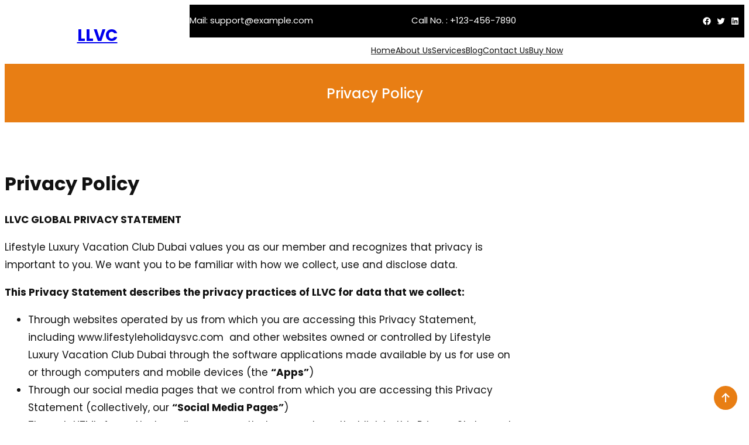

--- FILE ---
content_type: text/html; charset=UTF-8
request_url: https://lifestyleluxuryvacationclub.org/privacy-policy/
body_size: 24460
content:
<!DOCTYPE html>
<html lang="en-US">
<head>
	<meta charset="UTF-8" />
	<meta name="viewport" content="width=device-width, initial-scale=1" />
<meta name='robots' content='index, follow, max-image-preview:large, max-snippet:-1, max-video-preview:-1' />

	<!-- This site is optimized with the Yoast SEO plugin v26.7 - https://yoast.com/wordpress/plugins/seo/ -->
	<meta name="description" content="Privacy Policy Lawsuit, Scam and Fraud- Lifestyle Luxury Vacation Club Dubai values you as our member and recognizes that privacy is important to you. We want you to be familiar with how we collect, use and disclose data and Do u know any issue like scam, complaint fraud and lawsuit, contact on website." />
	<link rel="canonical" href="https://lifestyleluxuryvacationclub.org/privacy-policy/" />
	<meta property="og:locale" content="en_US" />
	<meta property="og:type" content="article" />
	<meta property="og:title" content="Privacy Policy Lawsuit, Scam and Fraud- Lifestyle Luxury Vacation Club Complaints" />
	<meta property="og:description" content="Privacy Policy Lawsuit, Scam and Fraud- Lifestyle Luxury Vacation Club Dubai values you as our member and recognizes that privacy is important to you. We want you to be familiar with how we collect, use and disclose data and Do u know any issue like scam, complaint fraud and lawsuit, contact on website." />
	<meta property="og:url" content="https://lifestyleluxuryvacationclub.org/privacy-policy/" />
	<meta property="og:site_name" content="LLVC" />
	<meta property="article:modified_time" content="2022-08-24T13:39:27+00:00" />
	<meta name="twitter:card" content="summary_large_image" />
	<meta name="twitter:label1" content="Est. reading time" />
	<meta name="twitter:data1" content="21 minutes" />
	<script type="application/ld+json" class="yoast-schema-graph">{"@context":"https://schema.org","@graph":[{"@type":"WebPage","@id":"https://lifestyleluxuryvacationclub.org/privacy-policy/","url":"https://lifestyleluxuryvacationclub.org/privacy-policy/","name":"Privacy Policy Lawsuit, Scam and Fraud- Lifestyle Luxury Vacation Club Complaints","isPartOf":{"@id":"https://lifestyleluxuryvacationclub.org/#website"},"datePublished":"2022-02-25T10:05:43+00:00","dateModified":"2022-08-24T13:39:27+00:00","description":"Privacy Policy Lawsuit, Scam and Fraud- Lifestyle Luxury Vacation Club Dubai values you as our member and recognizes that privacy is important to you. We want you to be familiar with how we collect, use and disclose data and Do u know any issue like scam, complaint fraud and lawsuit, contact on website.","breadcrumb":{"@id":"https://lifestyleluxuryvacationclub.org/privacy-policy/#breadcrumb"},"inLanguage":"en-US","potentialAction":[{"@type":"ReadAction","target":["https://lifestyleluxuryvacationclub.org/privacy-policy/"]}]},{"@type":"BreadcrumbList","@id":"https://lifestyleluxuryvacationclub.org/privacy-policy/#breadcrumb","itemListElement":[{"@type":"ListItem","position":1,"name":"Home","item":"https://lifestyleluxuryvacationclub.org/"},{"@type":"ListItem","position":2,"name":"Privacy Policy"}]},{"@type":"WebSite","@id":"https://lifestyleluxuryvacationclub.org/#website","url":"https://lifestyleluxuryvacationclub.org/","name":"LLVC","description":"Lifestyle Luxury Vacation Club Reviews","potentialAction":[{"@type":"SearchAction","target":{"@type":"EntryPoint","urlTemplate":"https://lifestyleluxuryvacationclub.org/?s={search_term_string}"},"query-input":{"@type":"PropertyValueSpecification","valueRequired":true,"valueName":"search_term_string"}}],"inLanguage":"en-US"}]}</script>
	<!-- / Yoast SEO plugin. -->


<title>Privacy Policy Lawsuit, Scam and Fraud- Lifestyle Luxury Vacation Club Complaints</title>
<link rel="alternate" type="application/rss+xml" title="LLVC &raquo; Feed" href="https://lifestyleluxuryvacationclub.org/feed/" />
<link rel="alternate" type="application/rss+xml" title="LLVC &raquo; Comments Feed" href="https://lifestyleluxuryvacationclub.org/comments/feed/" />
<link rel="alternate" type="application/rss+xml" title="LLVC &raquo; Privacy Policy Comments Feed" href="https://lifestyleluxuryvacationclub.org/privacy-policy/feed/" />
<link rel="alternate" title="oEmbed (JSON)" type="application/json+oembed" href="https://lifestyleluxuryvacationclub.org/wp-json/oembed/1.0/embed?url=https%3A%2F%2Flifestyleluxuryvacationclub.org%2Fprivacy-policy%2F" />
<link rel="alternate" title="oEmbed (XML)" type="text/xml+oembed" href="https://lifestyleluxuryvacationclub.org/wp-json/oembed/1.0/embed?url=https%3A%2F%2Flifestyleluxuryvacationclub.org%2Fprivacy-policy%2F&#038;format=xml" />
<style id='wp-img-auto-sizes-contain-inline-css'>
img:is([sizes=auto i],[sizes^="auto," i]){contain-intrinsic-size:3000px 1500px}
/*# sourceURL=wp-img-auto-sizes-contain-inline-css */
</style>
<style id='wp-block-site-title-inline-css'>
.wp-block-site-title{box-sizing:border-box}.wp-block-site-title :where(a){color:inherit;font-family:inherit;font-size:inherit;font-style:inherit;font-weight:inherit;letter-spacing:inherit;line-height:inherit;text-decoration:inherit}
/*# sourceURL=https://lifestyleluxuryvacationclub.org/wp-includes/blocks/site-title/style.min.css */
</style>
<style id='wp-block-paragraph-inline-css'>
.is-small-text{font-size:.875em}.is-regular-text{font-size:1em}.is-large-text{font-size:2.25em}.is-larger-text{font-size:3em}.has-drop-cap:not(:focus):first-letter{float:left;font-size:8.4em;font-style:normal;font-weight:100;line-height:.68;margin:.05em .1em 0 0;text-transform:uppercase}body.rtl .has-drop-cap:not(:focus):first-letter{float:none;margin-left:.1em}p.has-drop-cap.has-background{overflow:hidden}:root :where(p.has-background){padding:1.25em 2.375em}:where(p.has-text-color:not(.has-link-color)) a{color:inherit}p.has-text-align-left[style*="writing-mode:vertical-lr"],p.has-text-align-right[style*="writing-mode:vertical-rl"]{rotate:180deg}
/*# sourceURL=https://lifestyleluxuryvacationclub.org/wp-includes/blocks/paragraph/style.min.css */
</style>
<style id='wp-block-social-links-inline-css'>
.wp-block-social-links{background:none;box-sizing:border-box;margin-left:0;padding-left:0;padding-right:0;text-indent:0}.wp-block-social-links .wp-social-link a,.wp-block-social-links .wp-social-link a:hover{border-bottom:0;box-shadow:none;text-decoration:none}.wp-block-social-links .wp-social-link svg{height:1em;width:1em}.wp-block-social-links .wp-social-link span:not(.screen-reader-text){font-size:.65em;margin-left:.5em;margin-right:.5em}.wp-block-social-links.has-small-icon-size{font-size:16px}.wp-block-social-links,.wp-block-social-links.has-normal-icon-size{font-size:24px}.wp-block-social-links.has-large-icon-size{font-size:36px}.wp-block-social-links.has-huge-icon-size{font-size:48px}.wp-block-social-links.aligncenter{display:flex;justify-content:center}.wp-block-social-links.alignright{justify-content:flex-end}.wp-block-social-link{border-radius:9999px;display:block}@media not (prefers-reduced-motion){.wp-block-social-link{transition:transform .1s ease}}.wp-block-social-link{height:auto}.wp-block-social-link a{align-items:center;display:flex;line-height:0}.wp-block-social-link:hover{transform:scale(1.1)}.wp-block-social-links .wp-block-social-link.wp-social-link{display:inline-block;margin:0;padding:0}.wp-block-social-links .wp-block-social-link.wp-social-link .wp-block-social-link-anchor,.wp-block-social-links .wp-block-social-link.wp-social-link .wp-block-social-link-anchor svg,.wp-block-social-links .wp-block-social-link.wp-social-link .wp-block-social-link-anchor:active,.wp-block-social-links .wp-block-social-link.wp-social-link .wp-block-social-link-anchor:hover,.wp-block-social-links .wp-block-social-link.wp-social-link .wp-block-social-link-anchor:visited{color:currentColor;fill:currentColor}:where(.wp-block-social-links:not(.is-style-logos-only)) .wp-social-link{background-color:#f0f0f0;color:#444}:where(.wp-block-social-links:not(.is-style-logos-only)) .wp-social-link-amazon{background-color:#f90;color:#fff}:where(.wp-block-social-links:not(.is-style-logos-only)) .wp-social-link-bandcamp{background-color:#1ea0c3;color:#fff}:where(.wp-block-social-links:not(.is-style-logos-only)) .wp-social-link-behance{background-color:#0757fe;color:#fff}:where(.wp-block-social-links:not(.is-style-logos-only)) .wp-social-link-bluesky{background-color:#0a7aff;color:#fff}:where(.wp-block-social-links:not(.is-style-logos-only)) .wp-social-link-codepen{background-color:#1e1f26;color:#fff}:where(.wp-block-social-links:not(.is-style-logos-only)) .wp-social-link-deviantart{background-color:#02e49b;color:#fff}:where(.wp-block-social-links:not(.is-style-logos-only)) .wp-social-link-discord{background-color:#5865f2;color:#fff}:where(.wp-block-social-links:not(.is-style-logos-only)) .wp-social-link-dribbble{background-color:#e94c89;color:#fff}:where(.wp-block-social-links:not(.is-style-logos-only)) .wp-social-link-dropbox{background-color:#4280ff;color:#fff}:where(.wp-block-social-links:not(.is-style-logos-only)) .wp-social-link-etsy{background-color:#f45800;color:#fff}:where(.wp-block-social-links:not(.is-style-logos-only)) .wp-social-link-facebook{background-color:#0866ff;color:#fff}:where(.wp-block-social-links:not(.is-style-logos-only)) .wp-social-link-fivehundredpx{background-color:#000;color:#fff}:where(.wp-block-social-links:not(.is-style-logos-only)) .wp-social-link-flickr{background-color:#0461dd;color:#fff}:where(.wp-block-social-links:not(.is-style-logos-only)) .wp-social-link-foursquare{background-color:#e65678;color:#fff}:where(.wp-block-social-links:not(.is-style-logos-only)) .wp-social-link-github{background-color:#24292d;color:#fff}:where(.wp-block-social-links:not(.is-style-logos-only)) .wp-social-link-goodreads{background-color:#eceadd;color:#382110}:where(.wp-block-social-links:not(.is-style-logos-only)) .wp-social-link-google{background-color:#ea4434;color:#fff}:where(.wp-block-social-links:not(.is-style-logos-only)) .wp-social-link-gravatar{background-color:#1d4fc4;color:#fff}:where(.wp-block-social-links:not(.is-style-logos-only)) .wp-social-link-instagram{background-color:#f00075;color:#fff}:where(.wp-block-social-links:not(.is-style-logos-only)) .wp-social-link-lastfm{background-color:#e21b24;color:#fff}:where(.wp-block-social-links:not(.is-style-logos-only)) .wp-social-link-linkedin{background-color:#0d66c2;color:#fff}:where(.wp-block-social-links:not(.is-style-logos-only)) .wp-social-link-mastodon{background-color:#3288d4;color:#fff}:where(.wp-block-social-links:not(.is-style-logos-only)) .wp-social-link-medium{background-color:#000;color:#fff}:where(.wp-block-social-links:not(.is-style-logos-only)) .wp-social-link-meetup{background-color:#f6405f;color:#fff}:where(.wp-block-social-links:not(.is-style-logos-only)) .wp-social-link-patreon{background-color:#000;color:#fff}:where(.wp-block-social-links:not(.is-style-logos-only)) .wp-social-link-pinterest{background-color:#e60122;color:#fff}:where(.wp-block-social-links:not(.is-style-logos-only)) .wp-social-link-pocket{background-color:#ef4155;color:#fff}:where(.wp-block-social-links:not(.is-style-logos-only)) .wp-social-link-reddit{background-color:#ff4500;color:#fff}:where(.wp-block-social-links:not(.is-style-logos-only)) .wp-social-link-skype{background-color:#0478d7;color:#fff}:where(.wp-block-social-links:not(.is-style-logos-only)) .wp-social-link-snapchat{background-color:#fefc00;color:#fff;stroke:#000}:where(.wp-block-social-links:not(.is-style-logos-only)) .wp-social-link-soundcloud{background-color:#ff5600;color:#fff}:where(.wp-block-social-links:not(.is-style-logos-only)) .wp-social-link-spotify{background-color:#1bd760;color:#fff}:where(.wp-block-social-links:not(.is-style-logos-only)) .wp-social-link-telegram{background-color:#2aabee;color:#fff}:where(.wp-block-social-links:not(.is-style-logos-only)) .wp-social-link-threads{background-color:#000;color:#fff}:where(.wp-block-social-links:not(.is-style-logos-only)) .wp-social-link-tiktok{background-color:#000;color:#fff}:where(.wp-block-social-links:not(.is-style-logos-only)) .wp-social-link-tumblr{background-color:#011835;color:#fff}:where(.wp-block-social-links:not(.is-style-logos-only)) .wp-social-link-twitch{background-color:#6440a4;color:#fff}:where(.wp-block-social-links:not(.is-style-logos-only)) .wp-social-link-twitter{background-color:#1da1f2;color:#fff}:where(.wp-block-social-links:not(.is-style-logos-only)) .wp-social-link-vimeo{background-color:#1eb7ea;color:#fff}:where(.wp-block-social-links:not(.is-style-logos-only)) .wp-social-link-vk{background-color:#4680c2;color:#fff}:where(.wp-block-social-links:not(.is-style-logos-only)) .wp-social-link-wordpress{background-color:#3499cd;color:#fff}:where(.wp-block-social-links:not(.is-style-logos-only)) .wp-social-link-whatsapp{background-color:#25d366;color:#fff}:where(.wp-block-social-links:not(.is-style-logos-only)) .wp-social-link-x{background-color:#000;color:#fff}:where(.wp-block-social-links:not(.is-style-logos-only)) .wp-social-link-yelp{background-color:#d32422;color:#fff}:where(.wp-block-social-links:not(.is-style-logos-only)) .wp-social-link-youtube{background-color:red;color:#fff}:where(.wp-block-social-links.is-style-logos-only) .wp-social-link{background:none}:where(.wp-block-social-links.is-style-logos-only) .wp-social-link svg{height:1.25em;width:1.25em}:where(.wp-block-social-links.is-style-logos-only) .wp-social-link-amazon{color:#f90}:where(.wp-block-social-links.is-style-logos-only) .wp-social-link-bandcamp{color:#1ea0c3}:where(.wp-block-social-links.is-style-logos-only) .wp-social-link-behance{color:#0757fe}:where(.wp-block-social-links.is-style-logos-only) .wp-social-link-bluesky{color:#0a7aff}:where(.wp-block-social-links.is-style-logos-only) .wp-social-link-codepen{color:#1e1f26}:where(.wp-block-social-links.is-style-logos-only) .wp-social-link-deviantart{color:#02e49b}:where(.wp-block-social-links.is-style-logos-only) .wp-social-link-discord{color:#5865f2}:where(.wp-block-social-links.is-style-logos-only) .wp-social-link-dribbble{color:#e94c89}:where(.wp-block-social-links.is-style-logos-only) .wp-social-link-dropbox{color:#4280ff}:where(.wp-block-social-links.is-style-logos-only) .wp-social-link-etsy{color:#f45800}:where(.wp-block-social-links.is-style-logos-only) .wp-social-link-facebook{color:#0866ff}:where(.wp-block-social-links.is-style-logos-only) .wp-social-link-fivehundredpx{color:#000}:where(.wp-block-social-links.is-style-logos-only) .wp-social-link-flickr{color:#0461dd}:where(.wp-block-social-links.is-style-logos-only) .wp-social-link-foursquare{color:#e65678}:where(.wp-block-social-links.is-style-logos-only) .wp-social-link-github{color:#24292d}:where(.wp-block-social-links.is-style-logos-only) .wp-social-link-goodreads{color:#382110}:where(.wp-block-social-links.is-style-logos-only) .wp-social-link-google{color:#ea4434}:where(.wp-block-social-links.is-style-logos-only) .wp-social-link-gravatar{color:#1d4fc4}:where(.wp-block-social-links.is-style-logos-only) .wp-social-link-instagram{color:#f00075}:where(.wp-block-social-links.is-style-logos-only) .wp-social-link-lastfm{color:#e21b24}:where(.wp-block-social-links.is-style-logos-only) .wp-social-link-linkedin{color:#0d66c2}:where(.wp-block-social-links.is-style-logos-only) .wp-social-link-mastodon{color:#3288d4}:where(.wp-block-social-links.is-style-logos-only) .wp-social-link-medium{color:#000}:where(.wp-block-social-links.is-style-logos-only) .wp-social-link-meetup{color:#f6405f}:where(.wp-block-social-links.is-style-logos-only) .wp-social-link-patreon{color:#000}:where(.wp-block-social-links.is-style-logos-only) .wp-social-link-pinterest{color:#e60122}:where(.wp-block-social-links.is-style-logos-only) .wp-social-link-pocket{color:#ef4155}:where(.wp-block-social-links.is-style-logos-only) .wp-social-link-reddit{color:#ff4500}:where(.wp-block-social-links.is-style-logos-only) .wp-social-link-skype{color:#0478d7}:where(.wp-block-social-links.is-style-logos-only) .wp-social-link-snapchat{color:#fff;stroke:#000}:where(.wp-block-social-links.is-style-logos-only) .wp-social-link-soundcloud{color:#ff5600}:where(.wp-block-social-links.is-style-logos-only) .wp-social-link-spotify{color:#1bd760}:where(.wp-block-social-links.is-style-logos-only) .wp-social-link-telegram{color:#2aabee}:where(.wp-block-social-links.is-style-logos-only) .wp-social-link-threads{color:#000}:where(.wp-block-social-links.is-style-logos-only) .wp-social-link-tiktok{color:#000}:where(.wp-block-social-links.is-style-logos-only) .wp-social-link-tumblr{color:#011835}:where(.wp-block-social-links.is-style-logos-only) .wp-social-link-twitch{color:#6440a4}:where(.wp-block-social-links.is-style-logos-only) .wp-social-link-twitter{color:#1da1f2}:where(.wp-block-social-links.is-style-logos-only) .wp-social-link-vimeo{color:#1eb7ea}:where(.wp-block-social-links.is-style-logos-only) .wp-social-link-vk{color:#4680c2}:where(.wp-block-social-links.is-style-logos-only) .wp-social-link-whatsapp{color:#25d366}:where(.wp-block-social-links.is-style-logos-only) .wp-social-link-wordpress{color:#3499cd}:where(.wp-block-social-links.is-style-logos-only) .wp-social-link-x{color:#000}:where(.wp-block-social-links.is-style-logos-only) .wp-social-link-yelp{color:#d32422}:where(.wp-block-social-links.is-style-logos-only) .wp-social-link-youtube{color:red}.wp-block-social-links.is-style-pill-shape .wp-social-link{width:auto}:root :where(.wp-block-social-links .wp-social-link a){padding:.25em}:root :where(.wp-block-social-links.is-style-logos-only .wp-social-link a){padding:0}:root :where(.wp-block-social-links.is-style-pill-shape .wp-social-link a){padding-left:.6666666667em;padding-right:.6666666667em}.wp-block-social-links:not(.has-icon-color):not(.has-icon-background-color) .wp-social-link-snapchat .wp-block-social-link-label{color:#000}
/*# sourceURL=https://lifestyleluxuryvacationclub.org/wp-includes/blocks/social-links/style.min.css */
</style>
<style id='wp-block-group-inline-css'>
.wp-block-group{box-sizing:border-box}:where(.wp-block-group.wp-block-group-is-layout-constrained){position:relative}
/*# sourceURL=https://lifestyleluxuryvacationclub.org/wp-includes/blocks/group/style.min.css */
</style>
<style id='wp-block-group-theme-inline-css'>
:where(.wp-block-group.has-background){padding:1.25em 2.375em}
/*# sourceURL=https://lifestyleluxuryvacationclub.org/wp-includes/blocks/group/theme.min.css */
</style>
<style id='wp-block-columns-inline-css'>
.wp-block-columns{box-sizing:border-box;display:flex;flex-wrap:wrap!important}@media (min-width:782px){.wp-block-columns{flex-wrap:nowrap!important}}.wp-block-columns{align-items:normal!important}.wp-block-columns.are-vertically-aligned-top{align-items:flex-start}.wp-block-columns.are-vertically-aligned-center{align-items:center}.wp-block-columns.are-vertically-aligned-bottom{align-items:flex-end}@media (max-width:781px){.wp-block-columns:not(.is-not-stacked-on-mobile)>.wp-block-column{flex-basis:100%!important}}@media (min-width:782px){.wp-block-columns:not(.is-not-stacked-on-mobile)>.wp-block-column{flex-basis:0;flex-grow:1}.wp-block-columns:not(.is-not-stacked-on-mobile)>.wp-block-column[style*=flex-basis]{flex-grow:0}}.wp-block-columns.is-not-stacked-on-mobile{flex-wrap:nowrap!important}.wp-block-columns.is-not-stacked-on-mobile>.wp-block-column{flex-basis:0;flex-grow:1}.wp-block-columns.is-not-stacked-on-mobile>.wp-block-column[style*=flex-basis]{flex-grow:0}:where(.wp-block-columns){margin-bottom:1.75em}:where(.wp-block-columns.has-background){padding:1.25em 2.375em}.wp-block-column{flex-grow:1;min-width:0;overflow-wrap:break-word;word-break:break-word}.wp-block-column.is-vertically-aligned-top{align-self:flex-start}.wp-block-column.is-vertically-aligned-center{align-self:center}.wp-block-column.is-vertically-aligned-bottom{align-self:flex-end}.wp-block-column.is-vertically-aligned-stretch{align-self:stretch}.wp-block-column.is-vertically-aligned-bottom,.wp-block-column.is-vertically-aligned-center,.wp-block-column.is-vertically-aligned-top{width:100%}
/*# sourceURL=https://lifestyleluxuryvacationclub.org/wp-includes/blocks/columns/style.min.css */
</style>
<style id='wp-block-navigation-link-inline-css'>
.wp-block-navigation .wp-block-navigation-item__label{overflow-wrap:break-word}.wp-block-navigation .wp-block-navigation-item__description{display:none}.link-ui-tools{outline:1px solid #f0f0f0;padding:8px}.link-ui-block-inserter{padding-top:8px}.link-ui-block-inserter__back{margin-left:8px;text-transform:uppercase}
/*# sourceURL=https://lifestyleluxuryvacationclub.org/wp-includes/blocks/navigation-link/style.min.css */
</style>
<link rel='stylesheet' id='wp-block-navigation-css' href='https://lifestyleluxuryvacationclub.org/wp-includes/blocks/navigation/style.min.css?ver=6.9' media='all' />
<style id='wp-block-template-part-theme-inline-css'>
:root :where(.wp-block-template-part.has-background){margin-bottom:0;margin-top:0;padding:1.25em 2.375em}
/*# sourceURL=https://lifestyleluxuryvacationclub.org/wp-includes/blocks/template-part/theme.min.css */
</style>
<style id='wp-block-post-title-inline-css'>
.wp-block-post-title{box-sizing:border-box;word-break:break-word}.wp-block-post-title :where(a){display:inline-block;font-family:inherit;font-size:inherit;font-style:inherit;font-weight:inherit;letter-spacing:inherit;line-height:inherit;text-decoration:inherit}
/*# sourceURL=https://lifestyleluxuryvacationclub.org/wp-includes/blocks/post-title/style.min.css */
</style>
<link rel='stylesheet' id='wp-block-cover-css' href='https://lifestyleluxuryvacationclub.org/wp-includes/blocks/cover/style.min.css?ver=6.9' media='all' />
<style id='wp-block-heading-inline-css'>
h1:where(.wp-block-heading).has-background,h2:where(.wp-block-heading).has-background,h3:where(.wp-block-heading).has-background,h4:where(.wp-block-heading).has-background,h5:where(.wp-block-heading).has-background,h6:where(.wp-block-heading).has-background{padding:1.25em 2.375em}h1.has-text-align-left[style*=writing-mode]:where([style*=vertical-lr]),h1.has-text-align-right[style*=writing-mode]:where([style*=vertical-rl]),h2.has-text-align-left[style*=writing-mode]:where([style*=vertical-lr]),h2.has-text-align-right[style*=writing-mode]:where([style*=vertical-rl]),h3.has-text-align-left[style*=writing-mode]:where([style*=vertical-lr]),h3.has-text-align-right[style*=writing-mode]:where([style*=vertical-rl]),h4.has-text-align-left[style*=writing-mode]:where([style*=vertical-lr]),h4.has-text-align-right[style*=writing-mode]:where([style*=vertical-rl]),h5.has-text-align-left[style*=writing-mode]:where([style*=vertical-lr]),h5.has-text-align-right[style*=writing-mode]:where([style*=vertical-rl]),h6.has-text-align-left[style*=writing-mode]:where([style*=vertical-lr]),h6.has-text-align-right[style*=writing-mode]:where([style*=vertical-rl]){rotate:180deg}
/*# sourceURL=https://lifestyleluxuryvacationclub.org/wp-includes/blocks/heading/style.min.css */
</style>
<style id='wp-block-post-content-inline-css'>
.wp-block-post-content{display:flow-root}
/*# sourceURL=https://lifestyleluxuryvacationclub.org/wp-includes/blocks/post-content/style.min.css */
</style>
<style id='wp-block-button-inline-css'>
.wp-block-button__link{align-content:center;box-sizing:border-box;cursor:pointer;display:inline-block;height:100%;text-align:center;word-break:break-word}.wp-block-button__link.aligncenter{text-align:center}.wp-block-button__link.alignright{text-align:right}:where(.wp-block-button__link){border-radius:9999px;box-shadow:none;padding:calc(.667em + 2px) calc(1.333em + 2px);text-decoration:none}.wp-block-button[style*=text-decoration] .wp-block-button__link{text-decoration:inherit}.wp-block-buttons>.wp-block-button.has-custom-width{max-width:none}.wp-block-buttons>.wp-block-button.has-custom-width .wp-block-button__link{width:100%}.wp-block-buttons>.wp-block-button.has-custom-font-size .wp-block-button__link{font-size:inherit}.wp-block-buttons>.wp-block-button.wp-block-button__width-25{width:calc(25% - var(--wp--style--block-gap, .5em)*.75)}.wp-block-buttons>.wp-block-button.wp-block-button__width-50{width:calc(50% - var(--wp--style--block-gap, .5em)*.5)}.wp-block-buttons>.wp-block-button.wp-block-button__width-75{width:calc(75% - var(--wp--style--block-gap, .5em)*.25)}.wp-block-buttons>.wp-block-button.wp-block-button__width-100{flex-basis:100%;width:100%}.wp-block-buttons.is-vertical>.wp-block-button.wp-block-button__width-25{width:25%}.wp-block-buttons.is-vertical>.wp-block-button.wp-block-button__width-50{width:50%}.wp-block-buttons.is-vertical>.wp-block-button.wp-block-button__width-75{width:75%}.wp-block-button.is-style-squared,.wp-block-button__link.wp-block-button.is-style-squared{border-radius:0}.wp-block-button.no-border-radius,.wp-block-button__link.no-border-radius{border-radius:0!important}:root :where(.wp-block-button .wp-block-button__link.is-style-outline),:root :where(.wp-block-button.is-style-outline>.wp-block-button__link){border:2px solid;padding:.667em 1.333em}:root :where(.wp-block-button .wp-block-button__link.is-style-outline:not(.has-text-color)),:root :where(.wp-block-button.is-style-outline>.wp-block-button__link:not(.has-text-color)){color:currentColor}:root :where(.wp-block-button .wp-block-button__link.is-style-outline:not(.has-background)),:root :where(.wp-block-button.is-style-outline>.wp-block-button__link:not(.has-background)){background-color:initial;background-image:none}
/*# sourceURL=https://lifestyleluxuryvacationclub.org/wp-includes/blocks/button/style.min.css */
</style>
<style id='wp-block-buttons-inline-css'>
.wp-block-buttons{box-sizing:border-box}.wp-block-buttons.is-vertical{flex-direction:column}.wp-block-buttons.is-vertical>.wp-block-button:last-child{margin-bottom:0}.wp-block-buttons>.wp-block-button{display:inline-block;margin:0}.wp-block-buttons.is-content-justification-left{justify-content:flex-start}.wp-block-buttons.is-content-justification-left.is-vertical{align-items:flex-start}.wp-block-buttons.is-content-justification-center{justify-content:center}.wp-block-buttons.is-content-justification-center.is-vertical{align-items:center}.wp-block-buttons.is-content-justification-right{justify-content:flex-end}.wp-block-buttons.is-content-justification-right.is-vertical{align-items:flex-end}.wp-block-buttons.is-content-justification-space-between{justify-content:space-between}.wp-block-buttons.aligncenter{text-align:center}.wp-block-buttons:not(.is-content-justification-space-between,.is-content-justification-right,.is-content-justification-left,.is-content-justification-center) .wp-block-button.aligncenter{margin-left:auto;margin-right:auto;width:100%}.wp-block-buttons[style*=text-decoration] .wp-block-button,.wp-block-buttons[style*=text-decoration] .wp-block-button__link{text-decoration:inherit}.wp-block-buttons.has-custom-font-size .wp-block-button__link{font-size:inherit}.wp-block-buttons .wp-block-button__link{width:100%}.wp-block-button.aligncenter{text-align:center}
/*# sourceURL=https://lifestyleluxuryvacationclub.org/wp-includes/blocks/buttons/style.min.css */
</style>
<style id='wp-emoji-styles-inline-css'>

	img.wp-smiley, img.emoji {
		display: inline !important;
		border: none !important;
		box-shadow: none !important;
		height: 1em !important;
		width: 1em !important;
		margin: 0 0.07em !important;
		vertical-align: -0.1em !important;
		background: none !important;
		padding: 0 !important;
	}
/*# sourceURL=wp-emoji-styles-inline-css */
</style>
<style id='wp-block-library-inline-css'>
:root{--wp-block-synced-color:#7a00df;--wp-block-synced-color--rgb:122,0,223;--wp-bound-block-color:var(--wp-block-synced-color);--wp-editor-canvas-background:#ddd;--wp-admin-theme-color:#007cba;--wp-admin-theme-color--rgb:0,124,186;--wp-admin-theme-color-darker-10:#006ba1;--wp-admin-theme-color-darker-10--rgb:0,107,160.5;--wp-admin-theme-color-darker-20:#005a87;--wp-admin-theme-color-darker-20--rgb:0,90,135;--wp-admin-border-width-focus:2px}@media (min-resolution:192dpi){:root{--wp-admin-border-width-focus:1.5px}}.wp-element-button{cursor:pointer}:root .has-very-light-gray-background-color{background-color:#eee}:root .has-very-dark-gray-background-color{background-color:#313131}:root .has-very-light-gray-color{color:#eee}:root .has-very-dark-gray-color{color:#313131}:root .has-vivid-green-cyan-to-vivid-cyan-blue-gradient-background{background:linear-gradient(135deg,#00d084,#0693e3)}:root .has-purple-crush-gradient-background{background:linear-gradient(135deg,#34e2e4,#4721fb 50%,#ab1dfe)}:root .has-hazy-dawn-gradient-background{background:linear-gradient(135deg,#faaca8,#dad0ec)}:root .has-subdued-olive-gradient-background{background:linear-gradient(135deg,#fafae1,#67a671)}:root .has-atomic-cream-gradient-background{background:linear-gradient(135deg,#fdd79a,#004a59)}:root .has-nightshade-gradient-background{background:linear-gradient(135deg,#330968,#31cdcf)}:root .has-midnight-gradient-background{background:linear-gradient(135deg,#020381,#2874fc)}:root{--wp--preset--font-size--normal:16px;--wp--preset--font-size--huge:42px}.has-regular-font-size{font-size:1em}.has-larger-font-size{font-size:2.625em}.has-normal-font-size{font-size:var(--wp--preset--font-size--normal)}.has-huge-font-size{font-size:var(--wp--preset--font-size--huge)}.has-text-align-center{text-align:center}.has-text-align-left{text-align:left}.has-text-align-right{text-align:right}.has-fit-text{white-space:nowrap!important}#end-resizable-editor-section{display:none}.aligncenter{clear:both}.items-justified-left{justify-content:flex-start}.items-justified-center{justify-content:center}.items-justified-right{justify-content:flex-end}.items-justified-space-between{justify-content:space-between}.screen-reader-text{border:0;clip-path:inset(50%);height:1px;margin:-1px;overflow:hidden;padding:0;position:absolute;width:1px;word-wrap:normal!important}.screen-reader-text:focus{background-color:#ddd;clip-path:none;color:#444;display:block;font-size:1em;height:auto;left:5px;line-height:normal;padding:15px 23px 14px;text-decoration:none;top:5px;width:auto;z-index:100000}html :where(.has-border-color){border-style:solid}html :where([style*=border-top-color]){border-top-style:solid}html :where([style*=border-right-color]){border-right-style:solid}html :where([style*=border-bottom-color]){border-bottom-style:solid}html :where([style*=border-left-color]){border-left-style:solid}html :where([style*=border-width]){border-style:solid}html :where([style*=border-top-width]){border-top-style:solid}html :where([style*=border-right-width]){border-right-style:solid}html :where([style*=border-bottom-width]){border-bottom-style:solid}html :where([style*=border-left-width]){border-left-style:solid}html :where(img[class*=wp-image-]){height:auto;max-width:100%}:where(figure){margin:0 0 1em}html :where(.is-position-sticky){--wp-admin--admin-bar--position-offset:var(--wp-admin--admin-bar--height,0px)}@media screen and (max-width:600px){html :where(.is-position-sticky){--wp-admin--admin-bar--position-offset:0px}}
/*# sourceURL=/wp-includes/css/dist/block-library/common.min.css */
</style>
<style id='global-styles-inline-css'>
:root{--wp--preset--aspect-ratio--square: 1;--wp--preset--aspect-ratio--4-3: 4/3;--wp--preset--aspect-ratio--3-4: 3/4;--wp--preset--aspect-ratio--3-2: 3/2;--wp--preset--aspect-ratio--2-3: 2/3;--wp--preset--aspect-ratio--16-9: 16/9;--wp--preset--aspect-ratio--9-16: 9/16;--wp--preset--color--black: #000000;--wp--preset--color--cyan-bluish-gray: #abb8c3;--wp--preset--color--white: #ffffff;--wp--preset--color--pale-pink: #f78da7;--wp--preset--color--vivid-red: #cf2e2e;--wp--preset--color--luminous-vivid-orange: #ff6900;--wp--preset--color--luminous-vivid-amber: #fcb900;--wp--preset--color--light-green-cyan: #7bdcb5;--wp--preset--color--vivid-green-cyan: #00d084;--wp--preset--color--pale-cyan-blue: #8ed1fc;--wp--preset--color--vivid-cyan-blue: #0693e3;--wp--preset--color--vivid-purple: #9b51e0;--wp--preset--color--accent: #e87e14;--wp--preset--color--background: #fff;--wp--preset--color--fourground: #f5fafd;--wp--preset--color--secbackground: #ebf3ff;--wp--preset--color--primary: #111;--wp--preset--color--secondary: #fff;--wp--preset--color--tertiary: #444;--wp--preset--gradient--vivid-cyan-blue-to-vivid-purple: linear-gradient(135deg,rgb(6,147,227) 0%,rgb(155,81,224) 100%);--wp--preset--gradient--light-green-cyan-to-vivid-green-cyan: linear-gradient(135deg,rgb(122,220,180) 0%,rgb(0,208,130) 100%);--wp--preset--gradient--luminous-vivid-amber-to-luminous-vivid-orange: linear-gradient(135deg,rgb(252,185,0) 0%,rgb(255,105,0) 100%);--wp--preset--gradient--luminous-vivid-orange-to-vivid-red: linear-gradient(135deg,rgb(255,105,0) 0%,rgb(207,46,46) 100%);--wp--preset--gradient--very-light-gray-to-cyan-bluish-gray: linear-gradient(135deg,rgb(238,238,238) 0%,rgb(169,184,195) 100%);--wp--preset--gradient--cool-to-warm-spectrum: linear-gradient(135deg,rgb(74,234,220) 0%,rgb(151,120,209) 20%,rgb(207,42,186) 40%,rgb(238,44,130) 60%,rgb(251,105,98) 80%,rgb(254,248,76) 100%);--wp--preset--gradient--blush-light-purple: linear-gradient(135deg,rgb(255,206,236) 0%,rgb(152,150,240) 100%);--wp--preset--gradient--blush-bordeaux: linear-gradient(135deg,rgb(254,205,165) 0%,rgb(254,45,45) 50%,rgb(107,0,62) 100%);--wp--preset--gradient--luminous-dusk: linear-gradient(135deg,rgb(255,203,112) 0%,rgb(199,81,192) 50%,rgb(65,88,208) 100%);--wp--preset--gradient--pale-ocean: linear-gradient(135deg,rgb(255,245,203) 0%,rgb(182,227,212) 50%,rgb(51,167,181) 100%);--wp--preset--gradient--electric-grass: linear-gradient(135deg,rgb(202,248,128) 0%,rgb(113,206,126) 100%);--wp--preset--gradient--midnight: linear-gradient(135deg,rgb(2,3,129) 0%,rgb(40,116,252) 100%);--wp--preset--gradient--vertical-secondary-to-tertiary: linear-gradient(to bottom,var(--wp--preset--color--secondary) 0%,var(--wp--preset--color--tertiary) 100%);--wp--preset--gradient--vertical-secondary-to-background: linear-gradient(to bottom,var(--wp--preset--color--secondary) 0%,var(--wp--preset--color--background) 100%);--wp--preset--gradient--vertical-tertiary-to-background: linear-gradient(to bottom,var(--wp--preset--color--tertiary) 0%,var(--wp--preset--color--background) 100%);--wp--preset--gradient--diagonal-primary-to-primary: linear-gradient(to bottom right,var(--wp--preset--color--primary) 0%,var(--wp--preset--color--primary) 100%);--wp--preset--gradient--diagonal-secondary-to-background: linear-gradient(to bottom right,var(--wp--preset--color--secondary) 50%,var(--wp--preset--color--background) 50%);--wp--preset--gradient--diagonal-background-to-secondary: linear-gradient(to bottom right,var(--wp--preset--color--background) 50%,var(--wp--preset--color--secondary) 50%);--wp--preset--gradient--diagonal-tertiary-to-background: linear-gradient(to bottom right,var(--wp--preset--color--tertiary) 50%,var(--wp--preset--color--background) 50%);--wp--preset--gradient--diagonal-background-to-tertiary: linear-gradient(to bottom right,var(--wp--preset--color--background) 50%,var(--wp--preset--color--tertiary) 50%);--wp--preset--font-size--small: 15px;--wp--preset--font-size--medium: 16px;--wp--preset--font-size--large: clamp(28px,4.2vw,32px);--wp--preset--font-size--x-large: 42px;--wp--preset--font-size--tiny: 13px;--wp--preset--font-size--extra-small: 14px;--wp--preset--font-size--upper-heading: 18px;--wp--preset--font-size--normal: clamp(18px,1.6vw,20px);--wp--preset--font-size--content-heading: clamp(22px,4.2vw,24px);--wp--preset--font-size--extra-large: clamp(32px,6vw,36px);--wp--preset--font-size--huge: clamp(36px,5.2vw,80px);--wp--preset--font-family--poppins: Poppins, serif;--wp--preset--font-family--roboto: Roboto, serif;--wp--preset--font-family--lato: Lato, sans-serif;--wp--preset--font-family--jost: Jost, sans-serif;--wp--preset--font-family--marhey: Marhey, sans-serif;--wp--preset--spacing--20: 0.44rem;--wp--preset--spacing--30: 0.67rem;--wp--preset--spacing--40: 1rem;--wp--preset--spacing--50: 1.5rem;--wp--preset--spacing--60: 2.25rem;--wp--preset--spacing--70: 3.38rem;--wp--preset--spacing--80: 5.06rem;--wp--preset--shadow--natural: 6px 6px 9px rgba(0, 0, 0, 0.2);--wp--preset--shadow--deep: 12px 12px 50px rgba(0, 0, 0, 0.4);--wp--preset--shadow--sharp: 6px 6px 0px rgba(0, 0, 0, 0.2);--wp--preset--shadow--outlined: 6px 6px 0px -3px rgb(255, 255, 255), 6px 6px rgb(0, 0, 0);--wp--preset--shadow--crisp: 6px 6px 0px rgb(0, 0, 0);--wp--custom--spacing--baseline: 16px;--wp--custom--spacing--gap--horizontal: clamp( calc( 1.5 * var( --wp--custom--spacing--baseline ) ), 2.222vw, calc( 2 * var( --wp--custom--spacing--baseline ) ) );--wp--custom--spacing--gap--vertical: clamp( calc( 1.5 * var( --wp--custom--spacing--baseline ) ), 3.333vw, calc( 3 * var( --wp--custom--spacing--baseline ) ) );--wp--custom--spacing--gutter: clamp( calc( 1.5 * var( --wp--custom--spacing--baseline ) ), 3.333vw, calc( 3 * var( --wp--custom--spacing--baseline ) ) );--wp--custom--spacing--outer: var( --wp--custom--spacing--gutter );--wp--custom--spacing--small: min(24px, 6.4vw);}:root { --wp--style--global--content-size: 800px;--wp--style--global--wide-size: 1170px; }:where(body) { margin: 0; }.wp-site-blocks > .alignleft { float: left; margin-right: 2em; }.wp-site-blocks > .alignright { float: right; margin-left: 2em; }.wp-site-blocks > .aligncenter { justify-content: center; margin-left: auto; margin-right: auto; }:where(.wp-site-blocks) > * { margin-block-start: 24px; margin-block-end: 0; }:where(.wp-site-blocks) > :first-child { margin-block-start: 0; }:where(.wp-site-blocks) > :last-child { margin-block-end: 0; }:root { --wp--style--block-gap: 24px; }:root :where(.is-layout-flow) > :first-child{margin-block-start: 0;}:root :where(.is-layout-flow) > :last-child{margin-block-end: 0;}:root :where(.is-layout-flow) > *{margin-block-start: 24px;margin-block-end: 0;}:root :where(.is-layout-constrained) > :first-child{margin-block-start: 0;}:root :where(.is-layout-constrained) > :last-child{margin-block-end: 0;}:root :where(.is-layout-constrained) > *{margin-block-start: 24px;margin-block-end: 0;}:root :where(.is-layout-flex){gap: 24px;}:root :where(.is-layout-grid){gap: 24px;}.is-layout-flow > .alignleft{float: left;margin-inline-start: 0;margin-inline-end: 2em;}.is-layout-flow > .alignright{float: right;margin-inline-start: 2em;margin-inline-end: 0;}.is-layout-flow > .aligncenter{margin-left: auto !important;margin-right: auto !important;}.is-layout-constrained > .alignleft{float: left;margin-inline-start: 0;margin-inline-end: 2em;}.is-layout-constrained > .alignright{float: right;margin-inline-start: 2em;margin-inline-end: 0;}.is-layout-constrained > .aligncenter{margin-left: auto !important;margin-right: auto !important;}.is-layout-constrained > :where(:not(.alignleft):not(.alignright):not(.alignfull)){max-width: var(--wp--style--global--content-size);margin-left: auto !important;margin-right: auto !important;}.is-layout-constrained > .alignwide{max-width: var(--wp--style--global--wide-size);}body .is-layout-flex{display: flex;}.is-layout-flex{flex-wrap: wrap;align-items: center;}.is-layout-flex > :is(*, div){margin: 0;}body .is-layout-grid{display: grid;}.is-layout-grid > :is(*, div){margin: 0;}body{background-color: var(--wp--preset--color--secondary);color: var(--wp--preset--color--primary);font-family: var(--wp--preset--font-family--poppins);font-size: var(--wp--preset--font-size--extra-small);line-height: normal;padding-top: 0px;padding-right: 0px;padding-bottom: 0px;padding-left: 0px;}a:where(:not(.wp-element-button)){color: var(--wp--preset--color--primary);text-decoration: underline;}:root :where(a:where(:not(.wp-element-button)):hover){color: var(--wp--preset--color--accent);text-decoration: none;}:root :where(a:where(:not(.wp-element-button)):focus){text-decoration: none;}:root :where(a:where(:not(.wp-element-button)):active){text-decoration: none;}h1{font-family: var(--wp--preset--font-family--poppins);font-size: var(--wp--preset--font-size--large);line-height: normal;}h2{font-family: var(--wp--preset--font-family--poppins);font-size: var(--wp--preset--font-size--upper-heading);line-height: normal;}h3{font-family: var(--wp--preset--font-family--poppins);font-size: var(--wp--preset--font-size--content-heading);line-height: normal;}h4{font-family: var(--wp--preset--font-family--poppins);font-size: var(--wp--preset--font-size--normal);line-height: normal;}h5{font-family: var(--wp--preset--font-family--poppins);font-size: var(--wp--preset--font-size--medium);line-height: normal;}h6{font-family: var(--wp--preset--font-family--poppins);font-size: var(--wp--preset--font-size--extra-small);line-height: normal;}:root :where(.wp-element-button, .wp-block-button__link){background-color: #32373c;border-width: 0;color: #fff;font-family: inherit;font-size: inherit;font-style: inherit;font-weight: inherit;letter-spacing: inherit;line-height: inherit;padding-top: calc(0.667em + 2px);padding-right: calc(1.333em + 2px);padding-bottom: calc(0.667em + 2px);padding-left: calc(1.333em + 2px);text-decoration: none;text-transform: inherit;}.has-black-color{color: var(--wp--preset--color--black) !important;}.has-cyan-bluish-gray-color{color: var(--wp--preset--color--cyan-bluish-gray) !important;}.has-white-color{color: var(--wp--preset--color--white) !important;}.has-pale-pink-color{color: var(--wp--preset--color--pale-pink) !important;}.has-vivid-red-color{color: var(--wp--preset--color--vivid-red) !important;}.has-luminous-vivid-orange-color{color: var(--wp--preset--color--luminous-vivid-orange) !important;}.has-luminous-vivid-amber-color{color: var(--wp--preset--color--luminous-vivid-amber) !important;}.has-light-green-cyan-color{color: var(--wp--preset--color--light-green-cyan) !important;}.has-vivid-green-cyan-color{color: var(--wp--preset--color--vivid-green-cyan) !important;}.has-pale-cyan-blue-color{color: var(--wp--preset--color--pale-cyan-blue) !important;}.has-vivid-cyan-blue-color{color: var(--wp--preset--color--vivid-cyan-blue) !important;}.has-vivid-purple-color{color: var(--wp--preset--color--vivid-purple) !important;}.has-accent-color{color: var(--wp--preset--color--accent) !important;}.has-background-color{color: var(--wp--preset--color--background) !important;}.has-fourground-color{color: var(--wp--preset--color--fourground) !important;}.has-secbackground-color{color: var(--wp--preset--color--secbackground) !important;}.has-primary-color{color: var(--wp--preset--color--primary) !important;}.has-secondary-color{color: var(--wp--preset--color--secondary) !important;}.has-tertiary-color{color: var(--wp--preset--color--tertiary) !important;}.has-black-background-color{background-color: var(--wp--preset--color--black) !important;}.has-cyan-bluish-gray-background-color{background-color: var(--wp--preset--color--cyan-bluish-gray) !important;}.has-white-background-color{background-color: var(--wp--preset--color--white) !important;}.has-pale-pink-background-color{background-color: var(--wp--preset--color--pale-pink) !important;}.has-vivid-red-background-color{background-color: var(--wp--preset--color--vivid-red) !important;}.has-luminous-vivid-orange-background-color{background-color: var(--wp--preset--color--luminous-vivid-orange) !important;}.has-luminous-vivid-amber-background-color{background-color: var(--wp--preset--color--luminous-vivid-amber) !important;}.has-light-green-cyan-background-color{background-color: var(--wp--preset--color--light-green-cyan) !important;}.has-vivid-green-cyan-background-color{background-color: var(--wp--preset--color--vivid-green-cyan) !important;}.has-pale-cyan-blue-background-color{background-color: var(--wp--preset--color--pale-cyan-blue) !important;}.has-vivid-cyan-blue-background-color{background-color: var(--wp--preset--color--vivid-cyan-blue) !important;}.has-vivid-purple-background-color{background-color: var(--wp--preset--color--vivid-purple) !important;}.has-accent-background-color{background-color: var(--wp--preset--color--accent) !important;}.has-background-background-color{background-color: var(--wp--preset--color--background) !important;}.has-fourground-background-color{background-color: var(--wp--preset--color--fourground) !important;}.has-secbackground-background-color{background-color: var(--wp--preset--color--secbackground) !important;}.has-primary-background-color{background-color: var(--wp--preset--color--primary) !important;}.has-secondary-background-color{background-color: var(--wp--preset--color--secondary) !important;}.has-tertiary-background-color{background-color: var(--wp--preset--color--tertiary) !important;}.has-black-border-color{border-color: var(--wp--preset--color--black) !important;}.has-cyan-bluish-gray-border-color{border-color: var(--wp--preset--color--cyan-bluish-gray) !important;}.has-white-border-color{border-color: var(--wp--preset--color--white) !important;}.has-pale-pink-border-color{border-color: var(--wp--preset--color--pale-pink) !important;}.has-vivid-red-border-color{border-color: var(--wp--preset--color--vivid-red) !important;}.has-luminous-vivid-orange-border-color{border-color: var(--wp--preset--color--luminous-vivid-orange) !important;}.has-luminous-vivid-amber-border-color{border-color: var(--wp--preset--color--luminous-vivid-amber) !important;}.has-light-green-cyan-border-color{border-color: var(--wp--preset--color--light-green-cyan) !important;}.has-vivid-green-cyan-border-color{border-color: var(--wp--preset--color--vivid-green-cyan) !important;}.has-pale-cyan-blue-border-color{border-color: var(--wp--preset--color--pale-cyan-blue) !important;}.has-vivid-cyan-blue-border-color{border-color: var(--wp--preset--color--vivid-cyan-blue) !important;}.has-vivid-purple-border-color{border-color: var(--wp--preset--color--vivid-purple) !important;}.has-accent-border-color{border-color: var(--wp--preset--color--accent) !important;}.has-background-border-color{border-color: var(--wp--preset--color--background) !important;}.has-fourground-border-color{border-color: var(--wp--preset--color--fourground) !important;}.has-secbackground-border-color{border-color: var(--wp--preset--color--secbackground) !important;}.has-primary-border-color{border-color: var(--wp--preset--color--primary) !important;}.has-secondary-border-color{border-color: var(--wp--preset--color--secondary) !important;}.has-tertiary-border-color{border-color: var(--wp--preset--color--tertiary) !important;}.has-vivid-cyan-blue-to-vivid-purple-gradient-background{background: var(--wp--preset--gradient--vivid-cyan-blue-to-vivid-purple) !important;}.has-light-green-cyan-to-vivid-green-cyan-gradient-background{background: var(--wp--preset--gradient--light-green-cyan-to-vivid-green-cyan) !important;}.has-luminous-vivid-amber-to-luminous-vivid-orange-gradient-background{background: var(--wp--preset--gradient--luminous-vivid-amber-to-luminous-vivid-orange) !important;}.has-luminous-vivid-orange-to-vivid-red-gradient-background{background: var(--wp--preset--gradient--luminous-vivid-orange-to-vivid-red) !important;}.has-very-light-gray-to-cyan-bluish-gray-gradient-background{background: var(--wp--preset--gradient--very-light-gray-to-cyan-bluish-gray) !important;}.has-cool-to-warm-spectrum-gradient-background{background: var(--wp--preset--gradient--cool-to-warm-spectrum) !important;}.has-blush-light-purple-gradient-background{background: var(--wp--preset--gradient--blush-light-purple) !important;}.has-blush-bordeaux-gradient-background{background: var(--wp--preset--gradient--blush-bordeaux) !important;}.has-luminous-dusk-gradient-background{background: var(--wp--preset--gradient--luminous-dusk) !important;}.has-pale-ocean-gradient-background{background: var(--wp--preset--gradient--pale-ocean) !important;}.has-electric-grass-gradient-background{background: var(--wp--preset--gradient--electric-grass) !important;}.has-midnight-gradient-background{background: var(--wp--preset--gradient--midnight) !important;}.has-vertical-secondary-to-tertiary-gradient-background{background: var(--wp--preset--gradient--vertical-secondary-to-tertiary) !important;}.has-vertical-secondary-to-background-gradient-background{background: var(--wp--preset--gradient--vertical-secondary-to-background) !important;}.has-vertical-tertiary-to-background-gradient-background{background: var(--wp--preset--gradient--vertical-tertiary-to-background) !important;}.has-diagonal-primary-to-primary-gradient-background{background: var(--wp--preset--gradient--diagonal-primary-to-primary) !important;}.has-diagonal-secondary-to-background-gradient-background{background: var(--wp--preset--gradient--diagonal-secondary-to-background) !important;}.has-diagonal-background-to-secondary-gradient-background{background: var(--wp--preset--gradient--diagonal-background-to-secondary) !important;}.has-diagonal-tertiary-to-background-gradient-background{background: var(--wp--preset--gradient--diagonal-tertiary-to-background) !important;}.has-diagonal-background-to-tertiary-gradient-background{background: var(--wp--preset--gradient--diagonal-background-to-tertiary) !important;}.has-small-font-size{font-size: var(--wp--preset--font-size--small) !important;}.has-medium-font-size{font-size: var(--wp--preset--font-size--medium) !important;}.has-large-font-size{font-size: var(--wp--preset--font-size--large) !important;}.has-x-large-font-size{font-size: var(--wp--preset--font-size--x-large) !important;}.has-tiny-font-size{font-size: var(--wp--preset--font-size--tiny) !important;}.has-extra-small-font-size{font-size: var(--wp--preset--font-size--extra-small) !important;}.has-upper-heading-font-size{font-size: var(--wp--preset--font-size--upper-heading) !important;}.has-normal-font-size{font-size: var(--wp--preset--font-size--normal) !important;}.has-content-heading-font-size{font-size: var(--wp--preset--font-size--content-heading) !important;}.has-extra-large-font-size{font-size: var(--wp--preset--font-size--extra-large) !important;}.has-huge-font-size{font-size: var(--wp--preset--font-size--huge) !important;}.has-poppins-font-family{font-family: var(--wp--preset--font-family--poppins) !important;}.has-roboto-font-family{font-family: var(--wp--preset--font-family--roboto) !important;}.has-lato-font-family{font-family: var(--wp--preset--font-family--lato) !important;}.has-jost-font-family{font-family: var(--wp--preset--font-family--jost) !important;}.has-marhey-font-family{font-family: var(--wp--preset--font-family--marhey) !important;}
:root :where(.wp-block-button .wp-block-button__link){background-color: var(--wp--preset--color--secondary);border-radius: 0px;color: var(--wp--preset--color--primary);margin-top: 0.8rem;padding-top: clamp(10px, 2.5vw, 15px);padding-right: clamp(24px, 2.5vw, 42px);padding-bottom: clamp(10px, 2.5vw, 15px);padding-left: clamp(24px, 2.5vw, 42px);}
:root :where(.wp-block-columns){border-radius: 10px;}
:root :where(.wp-block-navigation){font-size: var(--wp--preset--font-size--medium);font-weight: 600;line-height: normal;}
:root :where(.wp-block-site-title a:where(:not(.wp-element-button))){text-decoration: none;}
:root :where(.wp-block-site-title a:where(:not(.wp-element-button)):hover){text-decoration: none;}
/*# sourceURL=global-styles-inline-css */
</style>
<style id='core-block-supports-inline-css'>
.wp-container-core-group-is-layout-17124a9a{flex-wrap:nowrap;justify-content:flex-end;}.wp-container-core-columns-is-layout-28f84493{flex-wrap:nowrap;}.wp-container-core-navigation-is-layout-a89b3969{justify-content:center;}.wp-container-core-columns-is-layout-dec5dcbb{flex-wrap:nowrap;}.wp-elements-415634448ea7f67d48aad8418bf2b352 a:where(:not(.wp-element-button)){color:var(--wp--preset--color--background);}.wp-elements-415634448ea7f67d48aad8418bf2b352 h1, .wp-elements-415634448ea7f67d48aad8418bf2b352 h2, .wp-elements-415634448ea7f67d48aad8418bf2b352 h3, .wp-elements-415634448ea7f67d48aad8418bf2b352 h4, .wp-elements-415634448ea7f67d48aad8418bf2b352 h5, .wp-elements-415634448ea7f67d48aad8418bf2b352 h6{color:var(--wp--preset--color--background);}.wp-container-core-group-is-layout-8a400663 > :where(:not(.alignleft):not(.alignright):not(.alignfull)){max-width:70%;margin-left:auto !important;margin-right:auto !important;}.wp-container-core-group-is-layout-8a400663 > .alignwide{max-width:70%;}.wp-container-core-group-is-layout-8a400663 .alignfull{max-width:none;}.wp-container-core-group-is-layout-2ec2f011 > :where(:not(.alignleft):not(.alignright):not(.alignfull)){max-width:70%;margin-left:auto !important;margin-right:auto !important;}.wp-container-core-group-is-layout-2ec2f011 > .alignwide{max-width:70%;}.wp-container-core-group-is-layout-2ec2f011 .alignfull{max-width:none;}.wp-container-core-group-is-layout-2ec2f011 > *{margin-block-start:0;margin-block-end:0;}.wp-container-core-group-is-layout-2ec2f011 > * + *{margin-block-start:0;margin-block-end:0;}.wp-elements-7bdf1089c4e0623fdd216b3bad7de333 a:where(:not(.wp-element-button)){color:var(--wp--preset--color--fourground);}.wp-container-core-navigation-is-layout-fe9cc265{flex-direction:column;align-items:flex-start;}.wp-container-core-column-is-layout-343acf9e > *{margin-block-start:0;margin-block-end:0;}.wp-container-core-column-is-layout-343acf9e > * + *{margin-block-start:20px;margin-block-end:0;}.wp-container-core-navigation-is-layout-810fbbe0{flex-direction:column;align-items:flex-start;}.wp-elements-ec2ba6237da865b29e221fc89cf3b2f0 a:where(:not(.wp-element-button)){color:var(--wp--preset--color--accent);}.wp-container-core-columns-is-layout-76b68b9a{flex-wrap:nowrap;}.wp-elements-0e5a70586900f652608976c680e2a68a a:where(:not(.wp-element-button)){color:var(--wp--preset--color--background);}
/*# sourceURL=core-block-supports-inline-css */
</style>
<style id='wp-block-template-skip-link-inline-css'>

		.skip-link.screen-reader-text {
			border: 0;
			clip-path: inset(50%);
			height: 1px;
			margin: -1px;
			overflow: hidden;
			padding: 0;
			position: absolute !important;
			width: 1px;
			word-wrap: normal !important;
		}

		.skip-link.screen-reader-text:focus {
			background-color: #eee;
			clip-path: none;
			color: #444;
			display: block;
			font-size: 1em;
			height: auto;
			left: 5px;
			line-height: normal;
			padding: 15px 23px 14px;
			text-decoration: none;
			top: 5px;
			width: auto;
			z-index: 100000;
		}
/*# sourceURL=wp-block-template-skip-link-inline-css */
</style>
<link rel='stylesheet' id='contact-form-7-css' href='https://lifestyleluxuryvacationclub.org/wp-content/plugins/contact-form-7/includes/css/styles.css?ver=6.1.4' media='all' />
<link rel='stylesheet' id='hotel-suite-animate-css-css' href='https://lifestyleluxuryvacationclub.org/wp-content/themes/hotel-suite/assets/css/animate.css?ver=6.9' media='all' />
<link rel='stylesheet' id='hotel-suite-style-css' href='https://lifestyleluxuryvacationclub.org/wp-content/themes/hotel-suite/style.css?ver=1.3.2' media='all' />
<link rel='stylesheet' id='dashicons-css' href='https://lifestyleluxuryvacationclub.org/wp-includes/css/dashicons.min.css?ver=6.9' media='all' />
<link rel='stylesheet' id='hotel-suite-swiper-css-css' href='https://lifestyleluxuryvacationclub.org/wp-content/themes/hotel-suite/assets/css/swiper-bundle.css?ver=6.9' media='all' />
<script src="https://lifestyleluxuryvacationclub.org/wp-includes/js/jquery/jquery.min.js?ver=3.7.1" id="jquery-core-js"></script>
<script src="https://lifestyleluxuryvacationclub.org/wp-includes/js/jquery/jquery-migrate.min.js?ver=3.4.1" id="jquery-migrate-js"></script>
<script src="https://lifestyleluxuryvacationclub.org/wp-content/themes/hotel-suite/assets/js/wow.js?ver=6.9" id="hotel-suite-wow-js"></script>
<script src="https://lifestyleluxuryvacationclub.org/wp-content/themes/hotel-suite/assets/js/custom.js?ver=6.9" id="hotel-suite-custom-js"></script>
<script src="https://lifestyleluxuryvacationclub.org/wp-content/themes/hotel-suite/assets/js/swiper-bundle.js?ver=1" id="hotel-suite-swiper-js-js"></script>
<link rel="https://api.w.org/" href="https://lifestyleluxuryvacationclub.org/wp-json/" /><link rel="alternate" title="JSON" type="application/json" href="https://lifestyleluxuryvacationclub.org/wp-json/wp/v2/pages/3" /><link rel="EditURI" type="application/rsd+xml" title="RSD" href="https://lifestyleluxuryvacationclub.org/xmlrpc.php?rsd" />
<meta name="generator" content="WordPress 6.9" />
<link rel='shortlink' href='https://lifestyleluxuryvacationclub.org/?p=3' />
<script type="importmap" id="wp-importmap">
{"imports":{"@wordpress/interactivity":"https://lifestyleluxuryvacationclub.org/wp-includes/js/dist/script-modules/interactivity/index.min.js?ver=8964710565a1d258501f"}}
</script>
<link rel="modulepreload" href="https://lifestyleluxuryvacationclub.org/wp-includes/js/dist/script-modules/interactivity/index.min.js?ver=8964710565a1d258501f" id="@wordpress/interactivity-js-modulepreload" fetchpriority="low">
<style class='wp-fonts-local'>
@font-face{font-family:Poppins;font-style:normal;font-weight:300;font-display:block;src:url('https://lifestyleluxuryvacationclub.org/wp-content/themes/hotel-suite/assets/fonts/poppins/Poppins-Light.woff2') format('woff2');font-stretch:normal;}
@font-face{font-family:Poppins;font-style:normal;font-weight:400;font-display:block;src:url('https://lifestyleluxuryvacationclub.org/wp-content/themes/hotel-suite/assets/fonts/poppins/Poppins-Regular.woff2') format('woff2');font-stretch:normal;}
@font-face{font-family:Poppins;font-style:italic;font-weight:400;font-display:fallback;src:url('https://lifestyleluxuryvacationclub.org/wp-content/themes/hotel-suite/assets/fonts/poppins/Poppins-Italic.woff2') format('woff2');font-stretch:normal;}
@font-face{font-family:Poppins;font-style:normal;font-weight:500;font-display:block;src:url('https://lifestyleluxuryvacationclub.org/wp-content/themes/hotel-suite/assets/fonts/poppins/Poppins-Medium.woff2') format('woff2');font-stretch:normal;}
@font-face{font-family:Poppins;font-style:normal;font-weight:600;font-display:block;src:url('https://lifestyleluxuryvacationclub.org/wp-content/themes/hotel-suite/assets/fonts/poppins/Poppins-SemiBold.woff2') format('woff2');font-stretch:normal;}
@font-face{font-family:Poppins;font-style:normal;font-weight:700;font-display:block;src:url('https://lifestyleluxuryvacationclub.org/wp-content/themes/hotel-suite/assets/fonts/poppins/Poppins-Bold.woff2') format('woff2');font-stretch:normal;}
@font-face{font-family:Poppins;font-style:normal;font-weight:800;font-display:block;src:url('https://lifestyleluxuryvacationclub.org/wp-content/themes/hotel-suite/assets/fonts/poppins/Poppins-ExtraBold.woff2') format('woff2');font-stretch:normal;}
@font-face{font-family:Poppins;font-style:normal;font-weight:900;font-display:block;src:url('https://lifestyleluxuryvacationclub.org/wp-content/themes/hotel-suite/assets/fonts/poppins/Poppins-Black.woff2') format('woff2');font-stretch:normal;}
@font-face{font-family:Roboto;font-style:normal;font-weight:300;font-display:block;src:url('https://lifestyleluxuryvacationclub.org/wp-content/themes/hotel-suite/assets/fonts/Roboto/Roboto-Light.ttf') format('truetype');font-stretch:normal;}
@font-face{font-family:Roboto;font-style:normal;font-weight:400;font-display:block;src:url('https://lifestyleluxuryvacationclub.org/wp-content/themes/hotel-suite/assets/fonts/Roboto/Roboto-Regular.ttf') format('truetype');font-stretch:normal;}
@font-face{font-family:Roboto;font-style:normal;font-weight:500;font-display:block;src:url('https://lifestyleluxuryvacationclub.org/wp-content/themes/hotel-suite/assets/fonts/Roboto/Roboto-Medium.ttf') format('truetype');font-stretch:normal;}
@font-face{font-family:Roboto;font-style:normal;font-weight:700;font-display:block;src:url('https://lifestyleluxuryvacationclub.org/wp-content/themes/hotel-suite/assets/fonts/Roboto/Roboto-Bold.ttf') format('truetype');font-stretch:normal;}
@font-face{font-family:Roboto;font-style:normal;font-weight:900;font-display:block;src:url('https://lifestyleluxuryvacationclub.org/wp-content/themes/hotel-suite/assets/fonts/Roboto/Roboto-Black.ttf') format('truetype');font-stretch:normal;}
@font-face{font-family:Lato;font-style:normal;font-weight:300;font-display:block;src:url('https://lifestyleluxuryvacationclub.org/wp-content/themes/hotel-suite/assets/fonts/Lato/Lato-Light.ttf') format('truetype');font-stretch:normal;}
@font-face{font-family:Lato;font-style:normal;font-weight:400;font-display:block;src:url('https://lifestyleluxuryvacationclub.org/wp-content/themes/hotel-suite/assets/fonts/Lato/Lato-Regular.ttf') format('truetype');font-stretch:normal;}
@font-face{font-family:Lato;font-style:normal;font-weight:500;font-display:block;src:url('https://lifestyleluxuryvacationclub.org/wp-content/themes/hotel-suite/assets/fonts/Lato/Lato-Medium.ttf') format('truetype');font-stretch:normal;}
@font-face{font-family:Lato;font-style:normal;font-weight:700;font-display:block;src:url('https://lifestyleluxuryvacationclub.org/wp-content/themes/hotel-suite/assets/fonts/Lato/Lato-Bold.ttf') format('truetype');font-stretch:normal;}
@font-face{font-family:Lato;font-style:normal;font-weight:900;font-display:block;src:url('https://lifestyleluxuryvacationclub.org/wp-content/themes/hotel-suite/assets/fonts/Lato/Lato-Black.ttf') format('truetype');font-stretch:normal;}
@font-face{font-family:Jost;font-style:normal;font-weight:300;font-display:block;src:url('https://lifestyleluxuryvacationclub.org/wp-content/themes/hotel-suite/assets/fonts/Jost/static/Jost-Light.ttf') format('truetype');font-stretch:normal;}
@font-face{font-family:Jost;font-style:normal;font-weight:400;font-display:block;src:url('https://lifestyleluxuryvacationclub.org/wp-content/themes/hotel-suite/assets/fonts/Jost/static/Jost-Regular.ttf') format('truetype');font-stretch:normal;}
@font-face{font-family:Jost;font-style:normal;font-weight:500;font-display:block;src:url('https://lifestyleluxuryvacationclub.org/wp-content/themes/hotel-suite/assets/fonts/Jost/static/Jost-Medium.ttf') format('truetype');font-stretch:normal;}
@font-face{font-family:Jost;font-style:normal;font-weight:700;font-display:block;src:url('https://lifestyleluxuryvacationclub.org/wp-content/themes/hotel-suite/assets/fonts/Jost/static/Jost-Bold.ttf') format('truetype');font-stretch:normal;}
@font-face{font-family:Jost;font-style:normal;font-weight:900;font-display:block;src:url('https://lifestyleluxuryvacationclub.org/wp-content/themes/hotel-suite/assets/fonts/Jost/static/Jost-Black.ttf') format('truetype');font-stretch:normal;}
@font-face{font-family:Marhey;font-style:normal;font-weight:300;font-display:block;src:url('https://lifestyleluxuryvacationclub.org/wp-content/themes/hotel-suite/assets/fonts/Marhey/static/Marhey-Light.ttf') format('truetype');font-stretch:normal;}
@font-face{font-family:Marhey;font-style:normal;font-weight:400;font-display:block;src:url('https://lifestyleluxuryvacationclub.org/wp-content/themes/hotel-suite/assets/fonts/Marhey/static/Marhey-Regular.ttf') format('truetype');font-stretch:normal;}
@font-face{font-family:Marhey;font-style:normal;font-weight:500;font-display:block;src:url('https://lifestyleluxuryvacationclub.org/wp-content/themes/hotel-suite/assets/fonts/Marhey/static/Marhey-Medium.ttf') format('truetype');font-stretch:normal;}
@font-face{font-family:Marhey;font-style:normal;font-weight:700;font-display:block;src:url('https://lifestyleluxuryvacationclub.org/wp-content/themes/hotel-suite/assets/fonts/Marhey/static/Marhey-Bold.ttf') format('truetype');font-stretch:normal;}
@font-face{font-family:Marhey;font-style:normal;font-weight:900;font-display:block;src:url('https://lifestyleluxuryvacationclub.org/wp-content/themes/hotel-suite/assets/fonts/Marhey/static/Marhey-Black.ttf') format('truetype');font-stretch:normal;}
</style>
</head>

<body class="privacy-policy wp-singular page-template-default page page-id-3 wp-embed-responsive wp-theme-hotel-suite">

<div class="wp-site-blocks"><header class="wp-block-template-part">
<div class="wp-block-column is-layout-flow wp-block-column-is-layout-flow" style="flex-basis:70%">
<div class="wp-block-columns homepage-header is-layout-flex wp-container-core-columns-is-layout-dec5dcbb wp-block-columns-is-layout-flex" style="padding-top:var(--wp--preset--spacing--40);padding-right:0;padding-bottom:var(--wp--preset--spacing--40);padding-left:0">
<div class="wp-block-column is-vertically-aligned-center is-layout-flow wp-block-column-is-layout-flow" style="flex-basis:25%"><h1 class="has-text-align-center wp-block-site-title"><a href="https://lifestyleluxuryvacationclub.org" target="_self" rel="home">LLVC</a></h1></div>



<div class="wp-block-column is-layout-flow wp-block-column-is-layout-flow" style="flex-basis:75%">
<div class="wp-block-columns is-layout-flex wp-container-core-columns-is-layout-28f84493 wp-block-columns-is-layout-flex">
<div class="wp-block-column is-layout-flow wp-block-column-is-layout-flow">
<div class="wp-block-columns has-black-background-color has-background is-layout-flex wp-container-core-columns-is-layout-28f84493 wp-block-columns-is-layout-flex" style="border-radius:0px">
<div class="wp-block-column is-layout-flow wp-block-column-is-layout-flow">
<p class="has-background-color has-text-color has-small-font-size">Mail: support@example.com</p>
</div>



<div class="wp-block-column is-layout-flow wp-block-column-is-layout-flow">
<p class="has-background-color has-text-color has-small-font-size">Call No. : +123-456-7890</p>
</div>



<div class="wp-block-column is-layout-flow wp-block-column-is-layout-flow" style="flex-basis:20%">
<div class="wp-block-group wp-header-search-social is-content-justification-right is-nowrap is-layout-flex wp-container-core-group-is-layout-17124a9a wp-block-group-is-layout-flex">
<ul class="wp-block-social-links has-small-icon-size is-style-logos-only is-layout-flex wp-block-social-links-is-layout-flex"><li class="wp-social-link wp-social-link-facebook  wp-block-social-link"><a href="#" class="wp-block-social-link-anchor"><svg width="24" height="24" viewBox="0 0 24 24" version="1.1" xmlns="http://www.w3.org/2000/svg" aria-hidden="true" focusable="false"><path d="M12 2C6.5 2 2 6.5 2 12c0 5 3.7 9.1 8.4 9.9v-7H7.9V12h2.5V9.8c0-2.5 1.5-3.9 3.8-3.9 1.1 0 2.2.2 2.2.2v2.5h-1.3c-1.2 0-1.6.8-1.6 1.6V12h2.8l-.4 2.9h-2.3v7C18.3 21.1 22 17 22 12c0-5.5-4.5-10-10-10z"></path></svg><span class="wp-block-social-link-label screen-reader-text">Facebook</span></a></li>

<li class="wp-social-link wp-social-link-twitter  wp-block-social-link"><a href="#" class="wp-block-social-link-anchor"><svg width="24" height="24" viewBox="0 0 24 24" version="1.1" xmlns="http://www.w3.org/2000/svg" aria-hidden="true" focusable="false"><path d="M22.23,5.924c-0.736,0.326-1.527,0.547-2.357,0.646c0.847-0.508,1.498-1.312,1.804-2.27 c-0.793,0.47-1.671,0.812-2.606,0.996C18.324,4.498,17.257,4,16.077,4c-2.266,0-4.103,1.837-4.103,4.103 c0,0.322,0.036,0.635,0.106,0.935C8.67,8.867,5.647,7.234,3.623,4.751C3.27,5.357,3.067,6.062,3.067,6.814 c0,1.424,0.724,2.679,1.825,3.415c-0.673-0.021-1.305-0.206-1.859-0.513c0,0.017,0,0.034,0,0.052c0,1.988,1.414,3.647,3.292,4.023 c-0.344,0.094-0.707,0.144-1.081,0.144c-0.264,0-0.521-0.026-0.772-0.074c0.522,1.63,2.038,2.816,3.833,2.85 c-1.404,1.1-3.174,1.756-5.096,1.756c-0.331,0-0.658-0.019-0.979-0.057c1.816,1.164,3.973,1.843,6.29,1.843 c7.547,0,11.675-6.252,11.675-11.675c0-0.178-0.004-0.355-0.012-0.531C20.985,7.47,21.68,6.747,22.23,5.924z"></path></svg><span class="wp-block-social-link-label screen-reader-text">Twitter</span></a></li>

<li class="wp-social-link wp-social-link-linkedin  wp-block-social-link"><a href="#" class="wp-block-social-link-anchor"><svg width="24" height="24" viewBox="0 0 24 24" version="1.1" xmlns="http://www.w3.org/2000/svg" aria-hidden="true" focusable="false"><path d="M19.7,3H4.3C3.582,3,3,3.582,3,4.3v15.4C3,20.418,3.582,21,4.3,21h15.4c0.718,0,1.3-0.582,1.3-1.3V4.3 C21,3.582,20.418,3,19.7,3z M8.339,18.338H5.667v-8.59h2.672V18.338z M7.004,8.574c-0.857,0-1.549-0.694-1.549-1.548 c0-0.855,0.691-1.548,1.549-1.548c0.854,0,1.547,0.694,1.547,1.548C8.551,7.881,7.858,8.574,7.004,8.574z M18.339,18.338h-2.669 v-4.177c0-0.996-0.017-2.278-1.387-2.278c-1.389,0-1.601,1.086-1.601,2.206v4.249h-2.667v-8.59h2.559v1.174h0.037 c0.356-0.675,1.227-1.387,2.526-1.387c2.703,0,3.203,1.779,3.203,4.092V18.338z"></path></svg><span class="wp-block-social-link-label screen-reader-text">LinkedIn</span></a></li></ul>
</div>
</div>
</div>
</div>
</div>



<div class="wp-block-column is-vertically-aligned-top menu-box is-layout-flow wp-block-column-is-layout-flow" style="flex-basis:50%"><nav class="is-responsive items-justified-center is-head-menu wp-block-navigation is-content-justification-center is-layout-flex wp-container-core-navigation-is-layout-a89b3969 wp-block-navigation-is-layout-flex" 
		 data-wp-interactive="core/navigation" data-wp-context='{"overlayOpenedBy":{"click":false,"hover":false,"focus":false},"type":"overlay","roleAttribute":"","ariaLabel":"Menu"}'><button aria-haspopup="dialog" aria-label="Open menu" class="wp-block-navigation__responsive-container-open" 
				data-wp-on--click="actions.openMenuOnClick"
				data-wp-on--keydown="actions.handleMenuKeydown"
			><svg width="24" height="24" xmlns="http://www.w3.org/2000/svg" viewBox="0 0 24 24" aria-hidden="true" focusable="false"><path d="M4 7.5h16v1.5H4z"></path><path d="M4 15h16v1.5H4z"></path></svg></button>
				<div class="wp-block-navigation__responsive-container"  id="modal-1" 
				data-wp-class--has-modal-open="state.isMenuOpen"
				data-wp-class--is-menu-open="state.isMenuOpen"
				data-wp-watch="callbacks.initMenu"
				data-wp-on--keydown="actions.handleMenuKeydown"
				data-wp-on--focusout="actions.handleMenuFocusout"
				tabindex="-1"
			>
					<div class="wp-block-navigation__responsive-close" tabindex="-1">
						<div class="wp-block-navigation__responsive-dialog" 
				data-wp-bind--aria-modal="state.ariaModal"
				data-wp-bind--aria-label="state.ariaLabel"
				data-wp-bind--role="state.roleAttribute"
			>
							<button aria-label="Close menu" class="wp-block-navigation__responsive-container-close" 
				data-wp-on--click="actions.closeMenuOnClick"
			><svg xmlns="http://www.w3.org/2000/svg" viewBox="0 0 24 24" width="24" height="24" aria-hidden="true" focusable="false"><path d="m13.06 12 6.47-6.47-1.06-1.06L12 10.94 5.53 4.47 4.47 5.53 10.94 12l-6.47 6.47 1.06 1.06L12 13.06l6.47 6.47 1.06-1.06L13.06 12Z"></path></svg></button>
							<div class="wp-block-navigation__responsive-container-content" 
				data-wp-watch="callbacks.focusFirstElement"
			 id="modal-1-content">
								<ul class="wp-block-navigation__container is-responsive items-justified-center is-head-menu wp-block-navigation"><li class=" wp-block-navigation-item wp-block-navigation-link"><a class="wp-block-navigation-item__content"  href="#"><span class="wp-block-navigation-item__label">Home</span></a></li><li class=" wp-block-navigation-item wp-block-navigation-link"><a class="wp-block-navigation-item__content"  href="#"><span class="wp-block-navigation-item__label">About Us</span></a></li><li class=" wp-block-navigation-item wp-block-navigation-link"><a class="wp-block-navigation-item__content"  href="#"><span class="wp-block-navigation-item__label">Services</span></a></li><li class=" wp-block-navigation-item wp-block-navigation-link"><a class="wp-block-navigation-item__content"  href="#"><span class="wp-block-navigation-item__label">Blog</span></a></li><li class=" wp-block-navigation-item wp-block-navigation-link"><a class="wp-block-navigation-item__content"  href="#"><span class="wp-block-navigation-item__label">Contact Us</span></a></li><li class=" wp-block-navigation-item getpro wp-block-navigation-link"><a class="wp-block-navigation-item__content"  href="https://www.wpradiant.net/products/suite-wordpress-theme" target="_blank"  ><span class="wp-block-navigation-item__label">Buy Now</span></a></li></ul>
							</div>
						</div>
					</div>
				</div></nav></div>
</div>
</div>
</div>
</header>


<div class="wp-block-group is-layout-constrained wp-container-core-group-is-layout-8a400663 wp-block-group-is-layout-constrained">
<div class="wp-block-cover alignfull is-light has-background-color has-text-color has-link-color has-content-heading-font-size wp-elements-415634448ea7f67d48aad8418bf2b352" style="padding-top:0;padding-right:0;padding-bottom:0;padding-left:0;min-height:100px;aspect-ratio:unset;"><span aria-hidden="true" class="wp-block-cover__background has-accent-background-color has-background-dim-100 has-background-dim"></span><div class="wp-block-cover__inner-container is-layout-flow wp-block-cover-is-layout-flow">
<div class="wp-block-group is-layout-constrained wp-block-group-is-layout-constrained"><h2 style="font-style:normal;font-weight:500;" class="has-text-align-center wp-block-post-title has-text-color has-background-color has-content-heading-font-size">Privacy Policy</h2></div>
</div></div>
</div>



<main class="wp-block-group alignfull has-background-background-color has-background is-layout-constrained wp-container-core-group-is-layout-2ec2f011 wp-block-group-is-layout-constrained" style="padding-top:60px;padding-bottom:60px"><div class="alignwide wp-block-template-part">
<div class="wp-block-group is-layout-flow wp-block-group-is-layout-flow">
    
</div>


<div style="font-size:17px;line-height:1.8;" class="entry-content alignwide wp-block-post-content has-poppins-font-family is-layout-flow wp-block-post-content-is-layout-flow">
<h2 class="wp-block-heading"></h2>
<header class="section__head">
<div class="container">
<div class="col-12">
<h1 class="section__title wp-block-heading">Privacy Policy</h1>
</div>
</div>
</header>
<div class="section__body">
<div class="container">
<div class="row justify-content-md-center">
<div class="col-12 col-md-10">
<div class="section__content">
<p><b>LLVC GLOBAL PRIVACY STATEMENT</b></p>
<p>Lifestyle Luxury Vacation Club Dubai values you as our member and recognizes that privacy is important to you. We want you to be familiar with how we collect, use and disclose data.</p>
<p><b>This Privacy Statement describes the privacy practices of LLVC for data that we collect:</b></p>
<ul>
<li>Through websites operated by us from which you are accessing this Privacy Statement, including www.lifestyleholidaysvc.com  and other websites owned or controlled by Lifestyle Luxury Vacation Club Dubai through the software applications made available by us for use on or through computers and mobile devices (the <b>“Apps”</b>)</li>
<li>Through our social media pages that we control from which you are accessing this Privacy Statement (collectively, our <b>“Social Media Pages”</b>)</li>
<li>Through HTML-formatted email messages that we send you that link to this Privacy Statement and through your communications with us</li>
<li>When you visit or stay as a guest at one of our properties, or through other offline interactions</li>
</ul>
<p>Collectively, we refer to the Websites, the Apps and our Social Media Pages, as the <b>“Online Services”</b> and, together with offline channels, the <b>“Services.”</b>  By using the Services, you agree to the terms and conditions of this Privacy Statement.</p>
<p><b>“Personal Data”</b> is data that identify you as an individual or relate to an identifiable individual.</p>
<p><b>At touchpoints throughout your guest journey, we collect Personal Data in accordance with law, such as:</b></p>
<ul>
<li>Name</li>
<li>Gender</li>
<li>Postal address</li>
<li>Telephone number</li>
<li>Email address</li>
<li>Credit and debit card number or other payment data</li>
<li>Financial information in limited circumstances</li>
<li>Language preference</li>
<li>Date and place of birth</li>
<li>Nationality, passport, visa or other government-issued identification data</li>
<li>Important dates, such as birthdays, anniversaries and special occasions</li>
<li>Membership or loyalty program data (including co-branded payment cards, travel partner program affiliations)</li>
<li>Employer details</li>
<li>Travel itinerary, tour group or activity data</li>
<li>Prior guest stays or interactions, goods and services purchased, special service and amenity requests</li>
<li>Geolocation information</li>
<li>Social media account ID, profile photo and other data publicly available, or data made available by linking your social media</li>
</ul>
<p><b>In more limited circumstances, we also may collect:</b></p>
<ul>
<li>Data about family members and companions, such as names and ages of children</li>
<li>Biometric data, such as digital images</li>
<li>Images and video and audio data via (a) security cameras located in public areas, such as hallways and lobbies, in our properties; and (b) body-worn cameras carried by our loss prevention officers and other security personnel</li>
<li>Guest preferences and personalized data (<b>“Personal Preferences”</b>), such as your interests, activities, hobbies, food and beverage choices, services and amenities of which you advise us or which we learn about during your visit</li>
<li>If you submit any Personal Data about other people to us or our Service Providers (e.g., if you make a reservation for another individual), you represent that you have the authority to do so and you permit us to use the data in accordance with this Privacy Statement.</li>
</ul>
<p><b>We collect Personal Data in a variety of ways:</b></p>
<ul>
<li><b>Online Services. </b>We collect Personal Data when you make a reservation, purchase goods and services from our Websites or Apps, communicate with us, or otherwise connect with us or post to social media pages, or sign up for a newsletter or participate in a survey, contest or promotional offer.</li>
<li><b>Property Visits and Offline Interactions.</b> We collect Personal Data when you visit our properties or use on-property services and outlets, such as restaurants, child care services, and spas. We also collect Personal Data when you attend promotional events that we host or in which we participate, or when you provide your Personal Data to facilitate an event.</li>
<li><b>Customer Care Centers. </b>We collect Personal Data when you make a reservation, communicate with us by email, fax or via online chat services or contact customer service. These communications may be recorded for purposes of quality assurance and training</li>
<li>Strategic Business Partners. We collect Personal Data from companies with whom we partner to provide you with goods, services or offers based upon your experiences at our properties or that we believe will be of interest to you (“Strategic Business Partners”). Examples of Strategic Business Partners include on-property outlets, travel and tour partners, timeshare partners, rental car providers and travel booking platforms. Strategic Business Partners are independent of LLVC</li>
<li><b>Other Sources. </b>We collect Personal Data from other sources, such as public databases, joint marketing partners, and other third parties.</li>
<li><b>Internet-Connected Devices.</b> We collect Personal Data from internet-connected devices available in our properties. For example, a smart home assistant may be available for your use and to tailor your accommodations and experience.</li>
<li><b>Physical &amp; Mobile Location-Based Services. </b>We collect Personal Data if you download one of our Apps or choose to participate in certain programs. For example, we may collect the precise physical location of your device by using satellite, cell phone tower, WiFi signals, or other technologies. We will collect this data if you opt in through the App or other programs (either during your initial login or later) to receive the special offers and to enable location-driven capabilities on your mobile device. If you have opted-in, the App or other programs will continue to collect location data when you are in or near a participating property until you log off or close application (i.e., the App or other programs will collect this data if it is running in the background) or if you use your phone’s or other device’s setting to disable location capabilities for the LLVC app or other programs.</li>
</ul>
<p><b>“Other Data”</b> are data that generally do not reveal your specific identity or do not directly relate to an individual. To the extent Other Data reveal your specific identity or relate to an individual, we will treat Other Data as Personal Data. Other Data include:</p>
<ul>
<li>Browser and device data</li>
<li>App usage data</li>
<li>Data collected through cookies, pixel tags and other technologies</li>
<li>Demographic data and other data provided by you</li>
<li>Aggregated data</li>
</ul>
<p><b>We collect Other Data in a variety of ways:</b></p>
<ul>
<li><b>Your browser or device. </b>We collect certain data through your browser or automatically through your device, such as your Media Access Control (MAC) address, computer type (Windows or Macintosh), screen resolution, operating system name and version, device manufacturer and model, language, internet browser type and version and the name and version of the Online Services (such as the Apps) you are using. We use this data to ensure that the Online Services function properly.</li>
<li><b>Your use of the Apps.</b> We collect certain data when you download and use an App, such as App usage data, the date and time the App on your device accesses our servers and what data and files have been downloaded to the App based on your device number.</li>
<li><b>Cookies. </b>We collect certain data from cookies, which are pieces of data stored directly on the computer or mobile device that you are using. Cookies allow us to collect data such as browser type, time spent on the Online Services, pages visited, referring URL, language preferences, and other aggregated traffic data.  We use the data for security purposes, to facilitate navigation, to display data more effectively, to collect statistical data, to personalize your experience while using the Online Services and to recognize your computer to assist your use of the Online Services.  We also gather statistical data about use of the Online Services to continually improve design and functionality, understand how they are used and assist us in resolving questions.</li>
</ul>
<p>Cookies further allow us to select which advertisements or offers are most likely to appeal to you and display them while you are using the Online Services or to send marketing emails. We also use cookies to track responses to online advertisements and marketing emails.</p>
<p>If you do not want data collected with cookies, you can learn more about controlling cookies at <a href="http://www.allaboutcookies.org/manage-cookies/index.html">www.allaboutcookies.org/manage-cookies/index.html</a></p>
<ul>
<li><b>Pixel Tags and other similar technologies.</b> We collect data from pixel tags (also known as web beacons and clear GIFs), which are used with some Online Services to, among other things, track the actions of users of the Online Services (including email recipients), measure the success of our marketing campaigns and compile statistics about usage of the Online Services.</li>
<li><b>Analytics.</b> We collect data through Google Analytics and Adobe Analytics, which use cookies and technologies to collect and analyze data about use of the Services. These services collect data regarding the use of other websites, apps, and online resources. You can learn about Google’s practices by going to <a href="http://www.google.com/policies/privacy/%E2%80%8Cpartners/">www.google.com/policies/privacy/‌partners/</a> and opt out by downloading the Google Analytics opt-out browser add-on, available at https://tools.google.com/dlpage/gaoptout. You can learn more about Adobe and opt out by visiting <a href="http://www.adobe.com/privacy/opt-out.html">www.adobe.com/privacy/opt-out.html</a>.</li>
<li><b>Adobe Flash technology (such as Flash Local Shared Objects (“Flash LSOs”) and other similar technologies. </b>We collect data through Flash LSOs and other technologies on some Websites too, among other things, collect and store data about your use of the Online Services. If you do not want Flash LSOs stored on your computer, you can adjust the settings of your Flash player to block Flash LSO storage using the tools contained in the Website Storage Settings Panel at <a href="http://www.macromedia.com/support/documentation/en/flashplayer/help/settings_manager07.html">www.macromedia.com/support/documentation/en/flashplayer/help/settings_manager07.html</a>. You can also control Flash LSOs by going to the Global Storage Settings Panel at <a href="http://www.macromedia.com/support/documentation/en/flashplayer/help/settings_manager03.html">www.macromedia.com/support/documentation/en/flashplayer/help/settings_manager03.html</a> and following the instructions (which include instructions that explain, for example, how to delete existing Flash LSOs (referred to as “information” on the Macromedia site), how to prevent Flash LSOs from being placed on your computer without you being asked, and (for Flash Player 8 and later) how to block Flash LSOs that are not being delivered by the operator of the page you are on at the time).  Please note that setting the Flash Player to restrict or limit acceptance of Flash LSOs may reduce or impede the functionality of some Flash applications, including those used with the Online Services. For more information, please refer to https://helpx.adobe.com/flash-player/kb/disable-local-shared-objects-flash.html.</li>
<li><b>Your IP Address. </b>We collect your IP address, a number that is automatically assigned to the computer that you are using by your Internet Service Provider (ISP).  An IP address is identified and logged automatically in our server log files when a user accesses the Online Services, along with the time of the visit and the pages that were visited. We use IP addresses to calculate usage levels, diagnose server problems and administer the Online Services. We also may derive your approximate location from your IP address.</li>
</ul>
<p><b>Aggregated Data. </b>We may aggregate data that we collected and this aggregated data will not personally identify you or any other user.</p>
<p><b>We use Personal Data and Other Data for our legitimate business interests, including the following:</b></p>
<ul>
<li>Provide the Services you request. We use Personal Data and Other Data to provide Services you request, including:</li>
<li>To facilitate reservations, payment, send administrative information, confirmations or pre-arrival messages, to assist you with meetings and events and to provide you with other information about the area and the property at which you are scheduled to visit</li>
<li>To complete your reservation and stay, for example, to process your payment, ensure that your room is available and provide you with related customer service</li>
<li>To support our electronic receipt program. When you provide an email address in making a reservation, we use that email address to send you a copy of your bill. If you make a reservation for another person using your email address, that person’s bill will be emailed to you, as well.</li>
<li>You can opt out of receiving your bill via email and instead receive a paper copy by contacting the front desk We will use Personal Data and Other Data to manage our contractual relationship with you because we have a legitimate interest to do so and/or to comply with a legal obligation.</li>
<li>Personalize the Services according to your Personal Preferences. We use Personal Data and Other Data to personalize the Services and improve your experiences, including when you contact our call center, visit one of our properties or use the Online Services, to:</li>
<li>Customize your experience according to your Personal Preferences Present offers tailored to your Personal Preferences We will use Personal Data and Other Data to provide personalized Services according to your Personal Preferences either with your consent or because we have a legitimate interest to do so.</li>
<li>Communicate with you about goods and services according to your Personal Preferences.</li>
</ul>
<p><b>We use Personal Data and Other Data to:</b></p>
<ul>
<li>Send you marketing communications and promotional offers, as well as periodic customer satisfaction, market research or quality assurance surveys We will use Personal Data and Other Data to communicate with you with your consent, to manage our contractual relationship with you and/or because we have a legitimate interest to do so.</li>
<li>Loyalty Programs. We use Personal Data and Other Data to:</li>
<li>Offer and manage your participation in our global loyalty programs, as well as others that are specific to certain properties or tailored to your interests</li>
<li>Send you offers, promotions, and information about your account status and activities</li>
<li>Assess your benefits</li>
<li>Administer points earned through co-branded credit cards</li>
<li>Manage your choices regarding how you wish to earn, track and use your points We will use Personal Data and Other Data in this way with your consent, to manage our contractual relationship with you and/or because we have a legitimate interest to do so.</li>
<li>Sweepstakes, activities, events, and promotions. We use Personal Data and Other Data to allow you to participate in sweepstakes, contests, and other promotions and to administer these activities. Some of these activities have additional rules and may contain additional information about how we use and disclose your Personal Data. We suggest that you read any such rules carefully.</li>
<li>We use Personal Data and Other Data in this way with your consent, to manage our contractual relationship with you and/or because we have a legitimate interest to do so.</li>
<li>Business Purposes. We use Personal Data and Other Data for data analysis, audits, security and fraud monitoring and prevention (including with the use of closed-circuit television, card keys, and other security systems), developing new goods and services, enhancing, improving or modifying our Services, identifying usage trends, determining the effectiveness of our promotional campaigns and operating and expanding our business activities.</li>
<li>We use Personal Data and Other Data in this way to manage our contractual relationship with you, comply with a legal obligation and/or because we have a legitimate interest to do so.</li>
</ul>
<p>Our goal is to provide you with the highest level of hospitality and Services, and to do so, we share Personal Data and Other Data with the following:</p>
<ul>
<li><b>LLVC. </b>We disclose Personal Data and Other Data to other companies within lifestyle luxury for the purposes described in this Privacy Statement, such as providing and personalizing the Services, communicating with you, facilitating the loyalty programs, and to accomplish our business purposes. LLVC. is the party responsible for the management of the jointly-used Personal Data. We share your Personal Data and Other Data used for making a reservation with the applicable property to fulfill and complete your reservation.</li>
<li><b>Authorized Licensees. </b>We disclose Personal Data and Other Data to our Authorized Licensees for the purposes described in this Privacy Statement, such as providing and personalizing the Services and fulfilling your requests.</li>
<li><b>Strategic Business Partners. </b>We disclose Personal Data and Other Data with select Strategic Business Partners who provide goods, services and offers that enhance your experience at our properties or that we believe will be of interest to you. By sharing data with these Strategic Business Partners, we are able to make personalized services and unique travel experiences available to you. For example, this sharing enables spa, restaurant, health club, concierge and other outlets at our properties to provide you with services. This sharing also enables us to provide you with a single source for purchasing packages that include travel-related services, such as airline tickets, rental cars, and vacation packages.</li>
<li><b>Service Providers.</b> We disclose Personal Data and Other Data to third-party service providers for the purposes described in this Privacy Statement. Examples of service providers include companies that provide website hosting, data analysis, payment processing, order fulfillment, information technology and related infrastructure provision, customer service, email delivery, marketing, auditing and other services.</li>
</ul>
<p><b>Linked Accounts and Promotional Activity.</b> We partner with certain third parties that allow you to enroll in their services or participate in their promotions. For example, certain companies allow you to use your loyalty program number or Online Services login to receive or register for their services. These companies include airlines and rental car providers, as well as sponsors of sweepstakes and contests.  Additionally, your social media account provider allows you to connect your social media account to your Online Services account or log into your Online Services account from your social media account. When you enroll in those services, we disclose your Personal Data and Other Data to those third parties. If you do not want us to share your Personal Data or Other Data in this way, do not provide your loyalty program number to third parties, do not use your Online Services login to register for third-party promotions and do not connect your Online Services account with accounts on third-party We will use and disclose Personal Data as we believe to be necessary or appropriate: (a) to comply with  applicable law, including laws outside your country of residence; (b) to comply with legal process; (c) to respond to requests from public and government authorities, including authorities outside your country of residence and to meet national security or law enforcement requirements; (d) to enforce our terms and conditions; (e) to protect our operations; (f) to protect the rights, privacy, safety or property of LLVC, you or others; and (g) to allow us to pursue available remedies or limit the damages that we may sustain.</p>
<p>We may use and disclose Other Data for any purpose, except where we are not allowed to under the applicable law. In some instances, we may combine Other Data with Personal Data (such as combining your name with your location). If we do, we will treat the combined data as Personal Data as long as it is combined.</p>
<ul>
<li>Services. Data shared in this way will be governed by the third party’s privacy policy and not this Privacy Statement.</li>
</ul>
<p>This Privacy Statement does not address, and we are not responsible for the privacy, data or other practices of any entities outside of LLVC  including Strategic Business Partners or any third party operating any site or service to which the Services link, payment service, loyalty program, or website that is the landing page of the high-speed Internet providers at our properties. The inclusion of a link on the Online Services does not imply endorsement of the linked site or service by us. We have no control over and are not responsible for, any third party’s collection, use, and disclosure of your Personal Data.</p>
<ul>
<li>In addition, we are not responsible for the data collection, use, disclosure or security policies or practices of other organizations, such as Facebook, Apple, Google, Microsoft, RIM or any other app developer, app provider, social media platform provider, operating system provider, wireless service provider or device manufacturer, including with respect to any Personal Data you disclose to other organizations through or the Apps or our Social Media Pages.</li>
</ul>
<p>We may use third-party advertising companies to serve advertisements regarding goods and services that may interest you when you access and use the Online Services, other websites or online services.  To serve such advertisements, these companies place or recognize a unique cookie on your browser (including through the use of pixel tags).  If you would like more information about this practice, and to learn about your choices in connection with it, please visit <a href="http://www.networkadvertising.org/managing/opt_out.asp">www.networkadvertising.org/managing/opt_out.asp</a>  and <a href="http://www.aboutads.info/">www.aboutads.info/</a> Open in a different browser tab. To opt out of the practice, you may download the AppChoices app at <a href="http://www.aboutads.info/appchoices">www.aboutads.info/appchoices</a> Open in a different browser tab.</p>
<p>We seek to use reasonable organizational, technical and administrative measures to protect Personal Data. Unfortunately, no data transmission or storage system can be guaranteed to be 100% secure. If you have reason to believe that your interaction with us is no longer secure (for example, if you feel that the security of your account has been compromised), please immediately notify us in accordance with the “Contact Us” section.</p>
<p>If you would like to review, correct, update, suppress, restrict or delete Personal Data that you have previously provided to us, or if you would like to receive an electronic copy of your Personal Data for purposes of transmitting it to another company (to the extent this right to data portability is provided to you by law), you can contact us at <a href="mailto:customerservice@lifestyleholidaysvc.com">customerservice@lifestyleholidaysvc.com</a></p>
<p>In your request, please make clear what Personal Data you would like to have changed, whether you would like to have your Personal Data suppressed from our database, or other limitations you would like to put on our use of your Personal Data. For your protection, we only fulfill requests for the Personal Data associated with the particular email address that you use to send us your request, and we may need to verify your identity before fulfilling your request. We will try to comply with your request as soon as reasonably practicable.</p>
<p>Please note that we often need to retain certain data for recordkeeping purposes and/or to complete any transactions that you began prior to requesting a change or deletion (e.g., when you make a purchase or reservation or enter a promotion, you may not be able to change or delete the Personal Data provided until after the completion of such purchase, reservation, or promotion).  There may also be residual data that will remain within our databases and other records, which will not be removed.  In addition, there may be certain data that we may not allow you to review for legal, security or other reasons will retain your Personal Data for the period necessary to fulfill the purposes outlined in this Privacy Statement unless a longer retention period is required or permitted by law.</p>
<p>The criteria used to determine our retention periods include:</p>
<ul>
<li>The length of time we have an ongoing relationship with you and provide the Services to you (for example, for as long as you have an account with us or keep using the Services)</li>
<li>Whether there is a legal obligation to which we are subject (for example, certain laws require us to keep records of your transactions for a certain period of time before we can delete them)</li>
<li>Whether retention is advisable considering our legal position (such as, for statutes of limitations, litigation or regulatory investigations)</li>
</ul>
<p><b>Sensitive Data</b></p>
<p>Unless specifically requested, we ask that you not send us, and you not disclose, on or through the Services or otherwise to us, any Sensitive Personal Data (e.g., social security numbers, national identification number, data related to racial or ethnic origin, political opinions, religion, ideological or other beliefs, health, biometrics or genetic characteristics, criminal background, trade union membership, or administrative or criminal proceedings and sanctions).</p>
<p><b>Use of Services by Minors</b></p>
<p>The Services are not directed to individuals under the age of sixteen (16), and we request that they not provide Personal Data through the Services.</p>
<p><b>Cross-Border Transfer</b></p>
<p>LLVC is a global organization and provides a global service. Sharing data cross-border is essential to the Services so that you receive the same high-quality service wherever you are in the world. As a result, we will, subject to law, transfer Personal Data and Other Data collected in connection with the Services, to entities in countries where data protection standards may differ from those in the country where you reside. By making a reservation, visiting or staying at any LLVC owned or managed property.</p>
<p>In certain circumstances, courts, law enforcement agencies, regulatory agencies or security authorities in those other countries will be entitled to access your Personal Data.</p>
<p>Some of the non-EEA countries are recognized by the European Commission as providing an adequate level of data protection according to EEA standards (the full list of these countries is available here.</p>
<p><b>Updates to This Privacy Statement</b></p>
<p>Any changes will become effective when we post the revised Privacy Statement on the Online Services. Your use of the Services following these changes means that you accept the revised Privacy Statement.</p>
<p><b>Contacting Us</b></p>
<p>If you have any questions about this Privacy Statement, please contact us at <a href="mailto:customerservice@lifestyleholidaysvc.com">customerservice@lifestyleholidaysvc.com</a></p>
</div>
</div>
</div>
</div>
</div>
</div>


<div class="wp-block-group is-layout-flow wp-block-group-is-layout-flow">
    
</div>
</div></main>


<footer class="wp-block-template-part">
<div class="wp-block-group has-background-color has-black-background-color has-text-color has-background has-link-color wp-elements-7bdf1089c4e0623fdd216b3bad7de333 is-layout-constrained wp-container-core-group-is-layout-8a400663 wp-block-group-is-layout-constrained">
<div class="wp-block-columns alignwide is-layout-flex wp-container-core-columns-is-layout-76b68b9a wp-block-columns-is-layout-flex" style="padding-top:50px;padding-right:20px;padding-bottom:50px;padding-left:20px">
<div class="wp-block-column wow bounce is-layout-flow wp-container-core-column-is-layout-343acf9e wp-block-column-is-layout-flow">
<h2 class="wp-block-heading has-accent-color has-text-color" style="font-size:22px">Helps</h2>


<nav style="font-style:normal;font-weight:400;" class="has-medium-font-size  is-vertical wp-block-navigation has-poppins-font-family is-layout-flex wp-container-core-navigation-is-layout-fe9cc265 wp-block-navigation-is-layout-flex"><ul style="font-style:normal;font-weight:400;" class="wp-block-navigation__container has-medium-font-size  is-vertical wp-block-navigation has-medium-font-size has-poppins-font-family"><li class="has-medium-font-size wp-block-navigation-item wp-block-navigation-link"><a class="wp-block-navigation-item__content"  href="#"><span class="wp-block-navigation-item__label">Help</span></a></li><li class="has-medium-font-size wp-block-navigation-item wp-block-navigation-link"><a class="wp-block-navigation-item__content"  href="#"><span class="wp-block-navigation-item__label">Privacy Policy</span></a></li><li class="has-medium-font-size wp-block-navigation-item wp-block-navigation-link"><a class="wp-block-navigation-item__content"  href="#"><span class="wp-block-navigation-item__label">Terms And Conditions</span></a></li><li class="has-medium-font-size wp-block-navigation-item wp-block-navigation-link"><a class="wp-block-navigation-item__content"  href="#"><span class="wp-block-navigation-item__label">Shipping details</span></a></li></ul></nav></div>



<div class="wp-block-column wow bounce is-layout-flow wp-container-core-column-is-layout-343acf9e wp-block-column-is-layout-flow">
<h2 class="wp-block-heading has-accent-color has-text-color" style="font-size:22px">Quick Links</h2>


<nav style="font-style:normal;font-weight:400;" class="has-medium-font-size items-justified-left is-vertical is-head-menu wp-block-navigation has-poppins-font-family is-content-justification-left is-layout-flex wp-container-core-navigation-is-layout-810fbbe0 wp-block-navigation-is-layout-flex"><ul style="font-style:normal;font-weight:400;" class="wp-block-navigation__container has-medium-font-size items-justified-left is-vertical is-head-menu wp-block-navigation has-medium-font-size has-poppins-font-family"><li class="has-medium-font-size wp-block-navigation-item wp-block-navigation-link"><a class="wp-block-navigation-item__content"  href="#"><span class="wp-block-navigation-item__label">About Us</span></a></li><li class="has-medium-font-size wp-block-navigation-item wp-block-navigation-link"><a class="wp-block-navigation-item__content"  href="#"><span class="wp-block-navigation-item__label">Services</span></a></li><li class="has-medium-font-size wp-block-navigation-item wp-block-navigation-link"><a class="wp-block-navigation-item__content"  href="#"><span class="wp-block-navigation-item__label">Places</span></a></li><li class="has-medium-font-size wp-block-navigation-item getpro wp-block-navigation-link"><a class="wp-block-navigation-item__content"  href="https://www.wpradiant.net/products/suite-wordpress-theme" target="_blank"  ><span class="wp-block-navigation-item__label">Buy Now</span></a></li></ul></nav></div>



<div class="wp-block-column wow bounce is-layout-flow wp-container-core-column-is-layout-343acf9e wp-block-column-is-layout-flow">
<h2 class="wp-block-heading has-accent-color has-text-color" style="font-size:22px"><strong>Contact Us</strong></h2>



<p class="has-text-align-left has-poppins-font-family has-medium-font-size" style="font-style:normal;font-weight:400"><span class="dashicons dashicons-email-alt"></span>  support@example.com</p>



<p class="has-poppins-font-family has-medium-font-size" style="font-style:normal;font-weight:400"><span class="dashicons dashicons-phone"></span>  +123 456 7890</p>



<p class="has-poppins-font-family has-medium-font-size" style="font-style:normal;font-weight:400"><span class="dashicons dashicons-admin-home"></span>  123, Red Hills, Chicago,IL, USA</p>
</div>



<div class="wp-block-column wow bounce is-layout-flow wp-container-core-column-is-layout-343acf9e wp-block-column-is-layout-flow"><h1 class="has-link-color wp-elements-ec2ba6237da865b29e221fc89cf3b2f0 wp-block-site-title has-text-color has-accent-color"><a href="https://lifestyleluxuryvacationclub.org" target="_self" rel="home">LLVC</a></h1>


<p class="has-poppins-font-family has-medium-font-size" style="font-style:normal;font-weight:400">Lorem ipsum dolor sit amet, consectetur adipiscing elit, sed do eiusmod tempor ut labore et dolore magna aliqua.</p>
</div>
</div>
</div>




<div class="wp-block-group copyright-text has-accent-background-color has-background is-layout-constrained wp-block-group-is-layout-constrained">
<p class="has-text-align-center has-background-color has-text-color has-link-color has-medium-font-size wp-elements-0e5a70586900f652608976c680e2a68a"><strong><a href="https://www.wpradiant.net/products/free-hotel-wordpress-theme">Hotel WordPress Theme </a>  By  <a href="https://www.wpradiant.net/">WP Radiant</a> | Proudly powered by <a href="https://wordpress.org/">WordPress</a></strong></p>
</div>



<div class="wp-block-buttons is-layout-flex wp-block-buttons-is-layout-flex">
<div class="wp-block-button scroll-top-button"><a class="wp-block-button__link wp-element-button"><span class="dashicons dashicons-arrow-up-alt"></span></a></div>
</div>
</footer></div>
<script type="speculationrules">
{"prefetch":[{"source":"document","where":{"and":[{"href_matches":"/*"},{"not":{"href_matches":["/wp-*.php","/wp-admin/*","/wp-content/uploads/*","/wp-content/*","/wp-content/plugins/*","/wp-content/themes/hotel-suite/*","/*\\?(.+)"]}},{"not":{"selector_matches":"a[rel~=\"nofollow\"]"}},{"not":{"selector_matches":".no-prefetch, .no-prefetch a"}}]},"eagerness":"conservative"}]}
</script>
<script type="module" src="https://lifestyleluxuryvacationclub.org/wp-includes/js/dist/script-modules/block-library/navigation/view.min.js?ver=b0f909c3ec791c383210" id="@wordpress/block-library/navigation/view-js-module" fetchpriority="low" data-wp-router-options="{&quot;loadOnClientNavigation&quot;:true}"></script>
<script id="wp-block-template-skip-link-js-after">
	( function() {
		var skipLinkTarget = document.querySelector( 'main' ),
			sibling,
			skipLinkTargetID,
			skipLink;

		// Early exit if a skip-link target can't be located.
		if ( ! skipLinkTarget ) {
			return;
		}

		/*
		 * Get the site wrapper.
		 * The skip-link will be injected in the beginning of it.
		 */
		sibling = document.querySelector( '.wp-site-blocks' );

		// Early exit if the root element was not found.
		if ( ! sibling ) {
			return;
		}

		// Get the skip-link target's ID, and generate one if it doesn't exist.
		skipLinkTargetID = skipLinkTarget.id;
		if ( ! skipLinkTargetID ) {
			skipLinkTargetID = 'wp--skip-link--target';
			skipLinkTarget.id = skipLinkTargetID;
		}

		// Create the skip link.
		skipLink = document.createElement( 'a' );
		skipLink.classList.add( 'skip-link', 'screen-reader-text' );
		skipLink.id = 'wp-skip-link';
		skipLink.href = '#' + skipLinkTargetID;
		skipLink.innerText = 'Skip to content';

		// Inject the skip link.
		sibling.parentElement.insertBefore( skipLink, sibling );
	}() );
	
//# sourceURL=wp-block-template-skip-link-js-after
</script>
<script src="https://lifestyleluxuryvacationclub.org/wp-includes/js/dist/hooks.min.js?ver=dd5603f07f9220ed27f1" id="wp-hooks-js"></script>
<script src="https://lifestyleluxuryvacationclub.org/wp-includes/js/dist/i18n.min.js?ver=c26c3dc7bed366793375" id="wp-i18n-js"></script>
<script id="wp-i18n-js-after">
wp.i18n.setLocaleData( { 'text direction\u0004ltr': [ 'ltr' ] } );
//# sourceURL=wp-i18n-js-after
</script>
<script src="https://lifestyleluxuryvacationclub.org/wp-content/plugins/contact-form-7/includes/swv/js/index.js?ver=6.1.4" id="swv-js"></script>
<script id="contact-form-7-js-before">
var wpcf7 = {
    "api": {
        "root": "https:\/\/lifestyleluxuryvacationclub.org\/wp-json\/",
        "namespace": "contact-form-7\/v1"
    },
    "cached": 1
};
//# sourceURL=contact-form-7-js-before
</script>
<script src="https://lifestyleluxuryvacationclub.org/wp-content/plugins/contact-form-7/includes/js/index.js?ver=6.1.4" id="contact-form-7-js"></script>
<script src="https://lifestyleluxuryvacationclub.org/wp-content/themes/hotel-suite/assets/js/scroll-to-top.js" id="scroll-to-top-js"></script>
<script id="wp-emoji-settings" type="application/json">
{"baseUrl":"https://s.w.org/images/core/emoji/17.0.2/72x72/","ext":".png","svgUrl":"https://s.w.org/images/core/emoji/17.0.2/svg/","svgExt":".svg","source":{"concatemoji":"https://lifestyleluxuryvacationclub.org/wp-includes/js/wp-emoji-release.min.js?ver=6.9"}}
</script>
<script type="module">
/*! This file is auto-generated */
const a=JSON.parse(document.getElementById("wp-emoji-settings").textContent),o=(window._wpemojiSettings=a,"wpEmojiSettingsSupports"),s=["flag","emoji"];function i(e){try{var t={supportTests:e,timestamp:(new Date).valueOf()};sessionStorage.setItem(o,JSON.stringify(t))}catch(e){}}function c(e,t,n){e.clearRect(0,0,e.canvas.width,e.canvas.height),e.fillText(t,0,0);t=new Uint32Array(e.getImageData(0,0,e.canvas.width,e.canvas.height).data);e.clearRect(0,0,e.canvas.width,e.canvas.height),e.fillText(n,0,0);const a=new Uint32Array(e.getImageData(0,0,e.canvas.width,e.canvas.height).data);return t.every((e,t)=>e===a[t])}function p(e,t){e.clearRect(0,0,e.canvas.width,e.canvas.height),e.fillText(t,0,0);var n=e.getImageData(16,16,1,1);for(let e=0;e<n.data.length;e++)if(0!==n.data[e])return!1;return!0}function u(e,t,n,a){switch(t){case"flag":return n(e,"\ud83c\udff3\ufe0f\u200d\u26a7\ufe0f","\ud83c\udff3\ufe0f\u200b\u26a7\ufe0f")?!1:!n(e,"\ud83c\udde8\ud83c\uddf6","\ud83c\udde8\u200b\ud83c\uddf6")&&!n(e,"\ud83c\udff4\udb40\udc67\udb40\udc62\udb40\udc65\udb40\udc6e\udb40\udc67\udb40\udc7f","\ud83c\udff4\u200b\udb40\udc67\u200b\udb40\udc62\u200b\udb40\udc65\u200b\udb40\udc6e\u200b\udb40\udc67\u200b\udb40\udc7f");case"emoji":return!a(e,"\ud83e\u1fac8")}return!1}function f(e,t,n,a){let r;const o=(r="undefined"!=typeof WorkerGlobalScope&&self instanceof WorkerGlobalScope?new OffscreenCanvas(300,150):document.createElement("canvas")).getContext("2d",{willReadFrequently:!0}),s=(o.textBaseline="top",o.font="600 32px Arial",{});return e.forEach(e=>{s[e]=t(o,e,n,a)}),s}function r(e){var t=document.createElement("script");t.src=e,t.defer=!0,document.head.appendChild(t)}a.supports={everything:!0,everythingExceptFlag:!0},new Promise(t=>{let n=function(){try{var e=JSON.parse(sessionStorage.getItem(o));if("object"==typeof e&&"number"==typeof e.timestamp&&(new Date).valueOf()<e.timestamp+604800&&"object"==typeof e.supportTests)return e.supportTests}catch(e){}return null}();if(!n){if("undefined"!=typeof Worker&&"undefined"!=typeof OffscreenCanvas&&"undefined"!=typeof URL&&URL.createObjectURL&&"undefined"!=typeof Blob)try{var e="postMessage("+f.toString()+"("+[JSON.stringify(s),u.toString(),c.toString(),p.toString()].join(",")+"));",a=new Blob([e],{type:"text/javascript"});const r=new Worker(URL.createObjectURL(a),{name:"wpTestEmojiSupports"});return void(r.onmessage=e=>{i(n=e.data),r.terminate(),t(n)})}catch(e){}i(n=f(s,u,c,p))}t(n)}).then(e=>{for(const n in e)a.supports[n]=e[n],a.supports.everything=a.supports.everything&&a.supports[n],"flag"!==n&&(a.supports.everythingExceptFlag=a.supports.everythingExceptFlag&&a.supports[n]);var t;a.supports.everythingExceptFlag=a.supports.everythingExceptFlag&&!a.supports.flag,a.supports.everything||((t=a.source||{}).concatemoji?r(t.concatemoji):t.wpemoji&&t.twemoji&&(r(t.twemoji),r(t.wpemoji)))});
//# sourceURL=https://lifestyleluxuryvacationclub.org/wp-includes/js/wp-emoji-loader.min.js
</script>
</body>
</html>


--- FILE ---
content_type: text/css
request_url: https://lifestyleluxuryvacationclub.org/wp-content/themes/hotel-suite/style.css?ver=1.3.2
body_size: 12242
content:
/*
Theme Name: Hotel Suite
Theme URI: https://www.wpradiant.net/products/free-hotel-wordpress-theme
Author: WP Radiant
Author URI: https://www.wpradiant.net/
Description: Hotel Suite is a modern, elegant, and multipurpose theme designed for hotels, resorts, guesthouses, boutique stays, luxury accommodations, vacation rentals, bed and breakfasts, city hotels, beachfront resorts, mountain lodges, hospitality businesses, inn services, lodge management, and boutique hotel chains. Perfect for showcasing rooms, suites, amenities, hotel services, dining options, spa facilities, and concierge offerings, this theme provides an intuitive and visually appealing platform to attract guests and streamline bookings. With a clean, responsive, and mobile-friendly layout, it ensures a seamless experience across desktops, tablets, and smartphones. Key features include sections for room galleries, service highlights, promotional banners, testimonials, online booking forms, and call-to-action (CTA) buttons. The theme also offers extensive customization options for colors, layouts, and typography, making it easy to reflect your brand identity. Fully compatible with WooCommerce for online payments and reservations, Contact Form 7 for inquiries, and YITH WooCommerce Wishlist for guest preferences, Hotel Suite provides a complete, professional, and user-friendly solution for hospitality businesses looking to enhance their online presence and drive direct bookings. Demo: https://preview.wpradiant.net/hotel-suite/
Version: 1.3.2
Requires at least: 6.0
Tested up to: 6.9
Requires PHP: 7.2
License: GNU General Public License v3 or later
License URI: https://www.gnu.org/licenses/gpl-3.0.en.html
WordPress Available: yes
Requires License: no
Text Domain: hotel-suite
Tags: grid-layout, one-column, two-columns, right-sidebar, left-sidebar, custom-colors, sticky-post, threaded-comments, wide-blocks, block-patterns, block-styles, custom-menu, translation-ready, custom-background, custom-header, custom-logo, editor-style, featured-images, full-site-editing, full-width-template, template-editing, food-and-drink, photography, entertainment
*/

/*
 * Font smoothing.
 * This is a niche setting that will not be available via Global Styles.
 * https://github.com/WordPress/gutenberg/issues/35934
 */

 :root {
  --wp--custom--core-button--spacing--padding--left: 40px;
  --wp--custom--core-button--spacing--padding--right: 8px;
  --wp--custom--core-button--spacing--padding--top: 8px;
  --wp--custom--core-button--spacing--padding--bottom: 10px;
  --wp--custom--core-button--color:  var(--wp--preset--color--white);
  --wp--custom--core-button--color--background: var(--wp--preset--color--primary);
  --wp--custom--core-button--color-hover:  var(--wp--preset--color--primary);
  --wp--custom--core-button--color--background-hover: var(--wp--preset--color--secondary);
  --wp--custom--core-button--box-sizing: border-box;
  --wp--custom--core-button--word-break: border-box;
  --wp--custom--core-button--text-align: center;
  --wp--custom--core-button--border-radius--top-left: 0;
  --wp--custom--core-button--border-radius--top-right: 0;
  --wp--custom--core-button--border-radius--bottom-left: 0;
  --wp--custom--core-button--border-radius--bottom-right: 0;
  --wp--custom--core-button--typography--font-size: var(--wp--preset--font-size--small);
  --wp--custom--core-button--typography--font-weight: 500;
  --wp--custom--core-button--line-height: 1.7; }
  
  *,
  *::before,
  *::after {
  box-sizing: inherit; }

  body{
    -moz-osx-font-smoothing:grayscale;
    -webkit-font-smoothing:antialiased
  }

  html {
  -webkit-text-size-adjust: 100%;
  -webkit-font-smoothing: antialiased; }
  
  header p a,
  footer p a {
  text-decoration: none; }

/*
 * Text and navigation link styles.
 * Necessary until the following issue is resolved in Gutenberg:
 * https://github.com/WordPress/gutenberg/issues/27075
 */

a {
  text-decoration-thickness: 1px;
  text-underline-offset: 0.25ch;
}

a:hover,
a:focus {
  text-decoration-style: dashed;
}

a:active {
  text-decoration: none;
}

.editor-styles-wrapper .wp-site-blocks > * + *,
.editor-styles-wrapper .wp-site-blocks > * + * + *,
.wp-site-blocks > * + *,
.wp-site-blocks > * + * + * {
  margin: 0; }


.wp-block-navigation .wp-block-navigation-item a:hover,
.wp-block-navigation .wp-block-navigation-item a:focus {
  text-decoration-style: solid;
}

/*
 * Search and File Block button styles.
 * Necessary until the following issues are resolved in Gutenberg:
 * https://github.com/WordPress/gutenberg/issues/36444
 * https://github.com/WordPress/gutenberg/issues/27760
 */

.wp-block-search__button,
.wp-block-file .wp-block-file__button {
  background-color: var(--wp--preset--color--primary);
  border-radius: 0;
  border: none;
  color: var(--wp--preset--color--background);
  font-size: var(--wp--preset--font-size--medium);
  padding: calc(.667em + 2px) calc(1.333em + 2px);
}

/*
 * Button hover styles.
 * Necessary until the following issue is resolved in Gutenberg:
 * https://github.com/WordPress/gutenberg/issues/27075
 */

.wp-block-search__button:hover,
.wp-block-file .wp-block-file__button:hover,
.wp-block-button__link:hover {
  opacity: 0.90;
}

/*
 * Responsive menu container padding.
 * This ensures the responsive container inherits the same
 * spacing defined above. This behavior may be built into
 * the Block Editor in the future.
 */

.wp-block-navigation__responsive-container.is-menu-open {
  padding-top: var(--wp--custom--spacing--outer);
  padding-bottom: var(--wp--custom--spacing--large);
  padding-right: var(--wp--custom--spacing--outer);
  padding-left: var(--wp--custom--spacing--outer);
}

/*image border style*/
.wp-block-image.is-style-hotel-suite-border img{
    border: calc(3 * 1px) solid var(--wp--preset--color--accent);
}
/*tag style*/
.taxonomy-post_tag.wp-block-post-terms a{ 
padding:5px 10px;
margin-right:10px;
background:var(--wp--preset--color--accent);
color:var(--wp--preset--color--secondary);
border-radius:4px;
font-size:var(--wp--preset--font-size--tiny);
}

.shadow-box {
  box-shadow: 0 0 10px #d5d5d5;
  border-radius: 7px;
}
.has-no-hover-box-shadow ul{
  padding: 0px;
}
.has-no-hover-box-shadow ul li{
  list-style: none;
}
.has-no-hover-box-shadow ul li a {
  text-decoration: none;
  line-height: 32px;
}


.taxonomy-post_tag.wp-block-post-terms span{
display:none;
}


body:not(.home) .wp-site-blocks main {
    padding-bottom: var(--wp--style--block-gap);
    padding-top: var(--wp--style--block-gap);
    margin-top: 0;
}
.entry-content a{
  text-decoration:underline;
}
.wp-block-query-pagination a.wp-block-query-pagination-previous,.wp-block-query-pagination a.wp-block-query-pagination-next{
color:var(--wp--preset--color--secondary);
background:var(--wp--preset--color--accent);
padding:0.6rem 1rem;
margin:0.3rem;
}
.comment-reply-title,#comments{
font-weight:500;
}
/*-------------------------------------------------------- */
/* --- Block Woo-Commerce
-------------------------------------------------------- */
/* Styles for Product Listing Page */
.edit-post-visual-editor .editor-block-list__block .wc-block-grid__product-title, .editor-styles-wrapper .wc-block-grid__product-title, .wc-block-grid__product-title{
  font-size:var(--wp--preset--font-size--extra-small);
  font-weight:500;
}
.woocommerce #respond input#submit,
.woocommerce a.button,
.woocommerce button.button,
.woocommerce input.button,
.wc-block-grid__product-add-to-cart.wp-block-button .wp-block-button__link,.woocommerce a.added_to_cart,
.wp-block-button.wc-block-components-product-button .wc-block-components-product-button__button{
  background: var(--wp--preset--color--secondary);
  border: 1px solid var(--wp--preset--color--accent);
  border-radius: 0;
  color: var(--wp--preset--color--accent);
  cursor: pointer;
  padding:0.6rem 0.8rem;
  text-transform: uppercase;
  text-decoration: none;
  text-align: center;
  font-size:var(--wp--preset--font-size--tiny);
  font-weight: 500;
}

.wc-block-components-product-sale-badge,
.woocommerce span.onsale,
.wc-block-grid__product-onsale {
  background-color: var(--wp--preset--color--primary);
  color: var(--wp--preset--color--secondary);
  font-size: 0.7em;
  padding: 0.3em 0.7em;
  border: 0;
  line-height: 1.5;
  text-transform: uppercase;
  min-height: auto;
  min-width: auto;
  border-radius: 0px;
  left: 14px;
  top: 14px; 
  letter-spacing:1px;
  font-weight:300;
}

.woocommerce ul.products li.product .onsale {
  left: 14px;
  right: auto;
  top: 14px;
  margin: 0;
}

  .wc-block-grid__product-onsale {
    position: absolute;
    top: 14px;
}

/*hover style*/

a, .content > .video-play:hover span, .content > .video-play svg, a svg.icon, .wp-block-social-links .wp-block-social-link .wp-block-social-link-anchor, .wp-block-post-featured-image img, .wp-block-fse-pro-header-search svg, .wp-block-fse-pro-header-social svg, .wp-block-search__button, .wp-block-navigation__responsive-container-open, .wp-block-navigation__responsive-container-close,.wc-block-mini-cart__button {
  transition: all 0.5s ease;
}
.wp-block-fse-pro-header-social .social-controller, .wp-block-fse-pro-header-search .search-controller, .wp-block-social-links.is-style-logos-only .wp-social-link .wp-block-social-link-anchor{
  width: 24px;
  height: 24px;
  color: #fff;
}
.wc-block-grid__product a{
  text-decoration: none;
}

.woocommerce #respond input#submit:hover, 
.woocommerce #respond input#submit:focus, 
.woocommerce a.button:hover, .woocommerce a.button:focus, 
.woocommerce button.button:hover, .woocommerce button.button:focus, 
.woocommerce input.button:hover, .woocommerce input.button:focus, 
.woocommerce #review_form #respond .form-submit input:hover, 
.wp-block-button .wp-block-button__link,
.woocommerce #review_form #respond .form-submit input:focus, .woocommerce a.added_to_cart:hover,
.wc-block-grid__product-add-to-cart.wp-block-button .wp-block-button__link:hover, .wc-block-grid__product-add-to-cart.wp-block-button .wp-block-button__link:focus, .wp-block-button.wc-block-components-product-button .wc-block-components-product-button__button:hover, .wp-block-button.wc-block-components-product-button .wc-block-components-product-button__button:focus{
    border-color: transparent;
    background: var(--wp--preset--color--accent);
    color:var(--wp--preset--color--secondary);
    opacity: 1;
}

.woocommerce a.button:hover,
.woocommerce a.button:focus, 
.wc-block-grid__product-add-to-cart.wp-block-button .wp-block-button__link:hover, .wc-block-grid__product-add-to-cart.wp-block-button .wp-block-button__link:focus {
     color: var(--wp--preset--color--secondary);
     background: var(--wp--preset--color--accent);
     border:1px solid var(--wp--preset--color--accent);
     letter-spacing:1px;
}

.wp-block-button .wp-block-button__link:hover{
  background: var(--wp--preset--color--accent);
  color: var(--wp--preset--color--secondary);
}

.wc-block-components-product-sort-select .wc-block-components-sort-select__select, 
.woocommerce .woocommerce-ordering select {
    background: transparent;
    cursor: pointer;
    font-size: var(--wp--preset--font-size--tiny);
    padding: 14px;
    min-width: 160px;
    border: 1px solid #ddd;
}
.wc-block-components-checkbox .wc-block-components-checkbox__input[type=checkbox] {
    border: 2px solid #ddd;
  }
.woocommerce nav.woocommerce-pagination ul, .woocommerce nav.woocommerce-pagination ul li {
    border: none;
}
.woocommerce nav.woocommerce-pagination ul li a:focus, .woocommerce nav.woocommerce-pagination ul li a:hover, .woocommerce nav.woocommerce-pagination ul li span.current {
    background: var(--wp--preset--color--accent);
    color: var(--wp--preset--color--secondary);
}

.wc-block-components-pagination__page, .wc-block-components-pagination__page:not(.toggle), .woocommerce nav.woocommerce-pagination ul li a, .woocommerce nav.woocommerce-pagination ul li span {
    color: var(--wp--preset--color--body-text);
    line-height: 1;
    font-size: 20px;
    font-size: 1.25rem;
    font-weight: 400;
    padding: 0;
    min-width: 1em;
    display: block;
    width: 40px;
    height: 40px;
    line-height: 40px;
    text-align: center;
    border-radius:0;
    margin: 0 3px;
}

.woocommerce #review_form #respond .form-submit input, 
.woocommerce #respond input#submit.alt, 
.woocommerce a.button.alt, .woocommerce button.button.alt,
 .woocommerce input.button.alt{

    background: var(--wp--preset--color--primary);
    color: var(--wp--preset--color--secondary);
    border: 0;
    border-radius: 0px;
    cursor: pointer;
    font-size: var(--wp--preset--font-size--small);
    font-weight: normal;
    line-height: var(--wp--custom--typography--line-height--paragraph);
    padding-top: max(0.7rem, 0.75vw);
    padding-right: max(1.5rem, 1.85vw);
    padding-bottom: max(0.7rem, 0.75vw);
    padding-left: max(1.5rem, 1.85vw);
    text-transform: uppercase;
    text-decoration: none;
    transition: all 0.3s ease-in-out;
}

.woocommerce #respond input#submit.alt:hover, .woocommerce #respond input#submit.alt:focus, .woocommerce a.button.alt:hover, .woocommerce a.button.alt:focus, .woocommerce button.button.alt:hover, .woocommerce button.button.alt:focus, .woocommerce input.button.alt:hover, .woocommerce input.button.alt:focus {
    border-color: transparent;
    background: var(--wp--preset--color--accent);
    color: var(--wp--preset--color--secondary);
    opacity: 0.8;
}

.woocommerce .quantity .qty {
    width: 4.5em;
        height: 51px;
}

.product_meta {
    font-size: var(--wp--preset--font-size--tiny);
}
.woocommerce div.product section.related.products,
.woocommerce div.product section.upsells.products {
    text-align: center;
    margin-top:2rem;
}
.woocommerce div.product .woocommerce-tabs ul.tabs li a,
.woocommerce-Tabs-panel h2, .related.products > h2,
.up-sells.upsells.products h2 {
    font-weight: 500;
}
/*single product page*/
.woocommerce .woocommerce-breadcrumb {
    color: var(--wp--preset--color--primary);
    background: var(--wp--preset--color--secbackground);
    padding: 15px;
    font-size: 12px;
    margin: 0 0 3em;
}
/* Single Page Tabs */
.woocommerce div.product .woocommerce-tabs ul.tabs li {
  border: none;
  background-color: transparent;
  margin-right: 28px;
  padding: 0;
  margin-left: 0; }

.woocommerce div.product .woocommerce-tabs ul.tabs:before {
  border-bottom: 1px solid var(--wp--preset--color--fourground); }

.woocommerce div.product .woocommerce-tabs ul.tabs li.active {
  border-bottom-color: transparent;
  z-index: 0; 
  background:transparent;
}

.woocommerce div.product .woocommerce-tabs ul.tabs {
  margin-bottom: 0;
  padding: 0; }

.woocommerce div.product .woocommerce-tabs .panel {
  padding: 30px 0 0;
  background: transparent; }

  .woocommerce .woocommerce-breadcrumb{
     color: var(--wp--preset--color--primary); 
     text-align: center;
   }
.woocommerce .woocommerce-breadcrumb a{
color: var(--wp--preset--color--accent); 
}
.woocommerce div.product .woocommerce-tabs ul.tabs li:after,
.woocommerce div.product .woocommerce-tabs ul.tabs li:before {
  border: 0; }

.woocommerce div.product .woocommerce-tabs ul.tabs li:after,
.woocommerce div.product .woocommerce-tabs ul.tabs li:before,
.woocommerce div.product .woocommerce-tabs ul.tabs li.active:after,
.woocommerce div.product .woocommerce-tabs ul.tabs li.active:before {
  box-shadow: none; }

.woocommerce-Tabs-panel h2,
.related.products > h2,.up-sells.upsells.products h2{
  font-size: var(--wp--custom--typography--font-size--heading-five);
  margin-bottom: 28px; }

.woocommerce div.product .woocommerce-tabs ul.tabs li a {
  color: var(--wp--preset--color--primary); }

.woocommerce div.product .woocommerce-tabs ul.tabs li a:hover {
  color: var(--wp--preset--color--accent); }

.woocommerce div.product .woocommerce-tabs ul.tabs li.active a {
  color: var(--wp--preset--color--accent); }

.woocommerce div.product .woocommerce-tabs ul.tabs li.active::before {
  left: 0;
  width: 100%;
  background: var(--wp--preset--color--accent); }

.woocommerce-Tabs-panel p {
  margin-top: 0; }

.woocommerce .woocommerce-product-attributes.shop_attributes {
 
  text-align: left; }

.woocommerce table.shop_attributes th,
.woocommerce table.shop_attributes td {

  padding: 10px 0;
  text-transform: capitalize;
  font-weight: 400; }

.woocommerce table.shop_attributes th p,
.woocommerce table.shop_attributes td p {
  padding: 0; }

.woocommerce table.shop_attributes th {
  color: var(--wp--preset--color--primary); }

.woocommerce ul.products li.product .woocommerce-loop-product__title {
    font-size: var(--wp--preset--font-size--extra-small);
    font-weight: 500;
}

.woocommerce-Reviews .commentlist {
  padding-left: 0; }

.woocommerce-Reviews .comment-respond .comment-reply-title {

  font-size: var(--wp--preset--font-size--upper-heading);
  margin-bottom: 21px;
  display: block; }

.woocommerce-Reviews .comment-form {

  padding: 0px; }

.woocommerce #review_form #respond textarea {
  height: auto; }

.woocommerce div.product form.cart .variations td,
.woocommerce div.product form.cart .variations th {
  vertical-align: middle;
  text-align: left;
  position: relative; }

table.variations {

  text-transform: capitalize; }

.woocommerce-variation.single_variation {
  padding: 21px 0;
  margin-bottom: 42px; }

.woocommerce button.button.alt.disabled {
  background-color: var(--wp--preset--color--text); }

  .woocommerce div.product .product_title {
    font-size: var(--wp--preset--font-size--upper-heading);
    font-weight: 600;
}

.woocommerce div.product p.price, 
.woocommerce div.product span.price,
.wc-block-grid__product-price.price,
.woocommerce div.product p.price ins, 
.woocommerce div.product span.price ins ,
.woocommerce ul.products li.product .price{
    color: var(--wp--preset--color--accent);
    font-weight:400;
    margin-top: 0;

}

 .woocommerce ul.products li.product .price,
 .wc-block-grid__product .wc-block-grid__product-price,
 .woocommerce ul.products li.product .price ins{
      font-size:var(--wp--preset--font-size--extra-small);
      font-weight: 300;
 }

.wc-block-grid__product .wc-block-grid__product-price del,
.woocommerce div.product div.summary del,
.woocommerce ul.products li.product .price del{
color:#999;
margin-right: 0.4rem;
}
.wc-block-grid__product-add-to-cart .added_to_cart.wc-forward{
font-size:var(--wp--preset--font-size--extra-small);
margin-left: 0.5rem;
}
.woocommerce-product-details__short-description, 
.woocommerce-Tabs-panel p{
font-size:var(--wp--preset--font-size--extra-small);
}
.woocommerce #review_form #respond .form-submit input, .woocommerce #respond input#submit.alt, .woocommerce a.button.alt, .woocommerce input.button.alt {
    padding-left: 80px;
    padding-right: 80px;
}
.woocommerce div.product div.summary span.woocommerce-Price-amount.amount {
     font-size:var(--wp--preset--font-size--medium);
    color:var(--wp--preset--color--accent);
    font-weight: 500;
}
.wc-block-grid__product .wc-block-grid__product-price ins,
.woocommerce div.product div.summary ins{
color:var(--wp--preset--color--accent);
}


input[type="date"], 
input[type="time"], 
input[type="datetime-local"], 
input[type="week"], 
input[type="month"], 
input[type="text"], input[type="email"], 
input[type="url"], input[type="password"], 
input[type="search"], input[type="tel"], 
input[type="number"], textarea,.select2-container--default .select2-selection--single {
    background-color: transparent;
    border-radius: 0;
    border: 1px solid #ddd;
    color: var(--wp--preset--color--teritary);
  }
.search .wp-block-search__input {
  color: white;
  font-size: 15px !important
}

  .woocommerce-page .input-text {
    padding: 0.9rem 0.4rem 0.9rem 0.9rem;
}

.woocommerce-cart .woocommerce{
    display: flow-root;
}

.woocommerce-cart-form {
    width: 65%;
    float:left;
}
.woocommerce-cart .cart-collaterals {
    width: calc(35% - 40px);
    float: right;
}
.woocommerce .cart-collaterals .cross-sells, .woocommerce-page .cart-collaterals .cross-sells {
 width:100%;
    float: left;
}
.woocommerce .cart-collaterals .cart_totals, .woocommerce-page .cart-collaterals .cart_totals {
    float: right;
    width: 80%;
}

.woocommerce-checkout>.col2-set {
    float: left;
    width: 48%;
}
.woocommerce .col2-set .col-1, .woocommerce-page .col2-set .col-1 {
    float: left;
    width: 100%;
}
.woocommerce-checkout>.col2-set>.col-2 {
    float: none;
    width: 100%;
}
.woocommerce-checkout h3#order_review_heading {
    float: right;
    width: 45%;
    margin-bottom: 30px;
}
.woocommerce-checkout #order_review {
    float: right;
    width: 45%;
    border: 1px solid #cccc;
}
.woocommerce-page .input-text,.woocommerce-page .select2-container .select2-search__field, .woocommerce-page .select2-container .select2-selection {
    font-size: var(--wp--preset--font-size--tiny);
}

.woocommerce table.shop_table.woocommerce-checkout-review-order-table {
    border:0;
    width: 100%;
}
.woocommerce table.shop_table th {
    font-weight: 700;
    font-size: var(--wp--preset--font-size--tiny);
}
.woocommerce-cart td.product-price bdi{
color: var(--wp--preset--color--tertiary);
font-size: var(--wp--preset--font-size--tiny);
}
.woocommerce-cart td.product-subtotal bdi {
    font-size: var(--wp--preset--font-size--tiny);
    color: #111;
    font-weight:500;
}
.woocommerce-cart td.product-name{
color:#111;
font-size: var(--wp--preset--font-size--tiny);
font-weight:600;
}
.woocommerce a.remove {
     font-size: 1.3em;
     font-weight: 300;
     color: var(--wp--preset--color--tertiary);
}
.woocommerce a.remove:hover {
    color: red!important;
    background: transparent;
}
.woocommerce .cart-collaterals .cart_totals, .woocommerce-page .cart-collaterals .cart_totals {
        width: 100%;
}
.woocommerce table.shop_table {
  border: 0;}
.woocommerce-cart .cart-collaterals {
       border: 2px solid #efefef;
    padding: 10px 20px 30px 20px;
}
.woocommerce-page .cart-collaterals h2 {
    font-size:var(--wp--preset--font-size--content-heading);
    font-weight:600;
    text-transform: capitalize;
    color: var(--wp--preset--color--primary);
}
.woocommerce-page .woocommerce-cart-form #coupon_code, .woocommerce-page .woocommerce-cart-form .actions .button{
font-size:var(--wp--preset--font-size--tiny);
height:42px

}

 .woocommerce-cart .wc-proceed-to-checkout a.button{
font-size: var(--wp--preset--font-size--tiny);
padding:18px 0 18px 0;
}

.cart_totals .shop_table .order-total th, .cart_totals .shop_table .order-total td {
    font-size: var(--wp--preset--font-size--upper-heading);
    padding-top: 20px;
font-weight:500;
}
.cart_totals .shop_table .cart-subtotal th, .cart_totals .shop_table .cart-subtotal td {
    padding-top: 10px;
    padding-bottom: 10px;
}
tr.cart-subtotal td, tr.order-total td {
    text-align: right;
    }
tr.cart-subtotal td  span.woocommerce-Price-amount.amount{
    text-align: right;
    color: var(--wp--preset--color--primary);
    font-size:var(--wp--preset--font-size--extra-small);
    font-weight: 300;
}
.cart_totals .shop_table .cart-subtotal th {
    color: var(--wp--preset--color--tertiary);
    font-weight: 500;
}
.cart_totals span.woocommerce-Price-amount.amount{
color:var(--wp--preset--color--tertiary);
font-size:var(--wp--preset--font-size--content-heading);
font-weight:500;
}
.woocommerce-cart .woocommerce .quantity .qty {
    width: 4em;
    height: 45px;
}
.woocommerce form .form-row.place-order{
margin-bottom:0;
}
.checkout.woocommerce-checkout{
display:inline-block;
}
#add_payment_method #payment, .woocommerce-cart #payment,
 .woocommerce-checkout #payment {
    background: transparent;
}

/*checkout page*/

.woocommerce-checkout .wp-block-post-title{
  max-width: 100%;
}
.woocommerce .wp-block-woocommerce-product-collection,.woocommerce-cart .wp-block-post-content,
.wp-block-woocommerce-checkout.alignwide.wc-block-checkout,.woocommerce-account .wp-block-post-content{
  max-width: 80% !important;
}

.woocommerce-notices-wrapper {
    display: block;
    clear: both;
}
.woocommerce-form-coupon-toggle {
    max-width: 600px;
    margin: 0 auto 15px auto;
}
.woocommerce-form-login-toggle .woocommerce-info, 
.woocommerce-form-coupon-toggle .woocommerce-info {
    margin-bottom: 0;
    background-color: rgba(0, 0, 0, 0);
    display: block;
    padding: 0;
border:0;
font-size:var(--wp--preset--font-size--extra-small);
}
.woocommerce-form-coupon-toggle .woocommerce-info {
    color: inherit;
}
.woocommerce-form-coupon-toggle .showcoupon {
    font-weight:500;
}
.woocommerce-info::before{
display:none
}

.woocommerce-error {
    background-color: firebrick;
    flex-direction: column;
    align-items: flex-start;
color:var(--wp--preset--color--secondary);
}
.woocommerce-error::before{
color:var(--wp--preset--color--secondary);
}
.checkout_coupon.woocommerce-form-coupon {
    border: 2px dashed #e8e8e8!important;
    border-radius: 2px;
    max-width: 600px;
    margin: 0 auto 30px auto!important;
    padding: 30px;
    justify-content: center;
    align-items: center;
}
.form-row .input-text {
    width: 100%;
    height: 50px;
    padding: 0 1em;
    border-radius: 2px;
}
.checkout_coupon.woocommerce-form-coupon .form-row-first, .checkout_coupon.woocommerce-form-coupon .form-row-last {
    width: 100%;
    text-align: center;
}
.woocommerce-page .woocommerce-form-coupon .button {
    min-height: 45px;
font-size: var(--wp--preset--font-size--tiny);
}
form.checkout_coupon.woocommerce-form-coupon p {
 font-size: var(--wp--preset--font-size--tiny);
}
.woocommerce-checkout #order_review{
    background-color: var(--wp--preset--color--fourground);
    padding: 30px;
    border-radius: 4px;
border:0;
}
.woocommerce-checkout>.col2-set {
     width: 58%;
}
.woocommerce-checkout #order_review {
        width: 35%;
}
.woocommerce-checkout h3#order_review_heading {
       width: 35%;
 font-size: var(--wp--preset--font-size--upper-heading);
 font-weight: 500;
}
.woocommerce-billing-fields h3 {
    font-size:var(--wp--preset--font-size--upper-heading);
    font-weight: 500;
}
.woocommerce form .form-row label{
font-size: var(--wp--preset--font-size--tiny);
line-height: 28px;
margin:0
}
.form-row .input-text {
    width: 100%;
    height: 50px;
    padding: 0 1em;
    border-radius: 2px;
}
.form-row-first, .form-row-last {
    width: 48%;
}
.woocommerce form .form-row {
  margin-bottom: .5em; 
}
select, button, input, textarea,.woocommerce-privacy-policy-text {
    font-weight: 400;
    text-transform: none;
    font-size: var(--wp--preset--font-size--tiny);
    color: var(--wp--preset--color--tertiary);
}
.woocommerce-error, .woocommerce-info, .woocommerce-message {
    padding: 2rem;
  }
.woocommerce-additional-fields h3 {
    font-size: var(--wp--preset--font-size--upper-heading);
    font-weight: 500;
}
.woocommerce-checkout-review-order-table tr {
    display: flex;
    justify-content: space-between;
    flex-wrap: nowrap;
border-bottom:1px solid #ddd;
   
}
.woocommerce .woocommerce-checkout-review-order table.shop_table td, 
.woocommerce .woocommerce-checkout-review-order table.shop_table tbody th, 
.woocommerce .woocommerce-checkout-review-order table.shop_table tfoot td, 
.woocommerce .woocommerce-checkout-review-order table.shop_table tfoot th {
    border-top:0;
}
.woocommerce-checkout-review-order-table thead th {
    margin-bottom: 10px;
    text-transform: uppercase;
    font-weight: 600!important;
font-size: var(--wp--preset--font-size--tiny);
}
.woocommerce table.shop_table td{
font-size: var(--wp--preset--font-size--tiny);
}
tr.cart-subtotal th, tr.cart-subtotal span.woocommerce-Price-amount.amount {
  font-size: var(--wp--preset--font-size--medium);
font-weight:400!important;
}

tr.order-total, tr.order-total span.woocommerce-Price-amount.amount{
    font-size: var(--wp--preset--font-size--small);
    font-weight: 500;
}
.woocommerce-info {
    border-top-color: #1e85be;
    background:var(--wp--preset--color--primary);
    color: var(--wp--preset--color--secondary);
    font-size: var(--wp--preset--font-size--tiny);
    border: 0;
}
.woocommerce-page table.shop_table td, .woocommerce-page table.shop_table th {
    padding: 0.8rem;
}
#place_order {
    text-transform: uppercase;
    width: 100%;
    min-height: 50px;
    margin-top: 30px;
}

.woocommerce table.shop_table tfoot th {
    font-weight: 600;
}


/*  account page*/


.woocommerce-account h2{
  font-weight:500;
  text-align: center;

}
.woocommerce-account form .form-row label{
  margin-bottom:10px;
}
.woocommerce-account .entry-content .woocommerce-form-login{
  width: 450px;
  margin: 0 auto;
}

.woocommerce .woocommerce-form-login .woocommerce-form-login__rememberme {
    display: inline-block;
    margin: 15px 0;
}

.woocommerce form .form-row {
    margin-bottom: 0.5em;
    display: grid;
}
.woocommerce-account .woocommerce-MyAccount-navigation {
    float: left;
    width: 30%;
    padding: 0px 20px;
    background:var(--wp--preset--color--fourground);
}

.woocommerce-account .woocommerce-MyAccount-navigation ul li {
    list-style: none;
    border-bottom: 1px solid #eaeaea;
    position: relative;
    padding:0;
}

.woocommerce-MyAccount-navigation ul li a,.woocommerce-account .woocommerce-MyAccount-navigation li a:hover {
    padding: 15px 0;
    display: block;
    text-decoration:none;
}

.woocommerce-MyAccount-navigation ul li:last-child {
    border: 0;
}

.woocommerce-account .woocommerce-MyAccount-navigation ul {
    margin: 2rem;
    padding: 0;
}
.woocommerce-account .woocommerce-MyAccount-navigation li.is-active a {
    text-decoration: none;
}

.woocommerce-account .col2-set .col-1, 
.woocommerce-account .col2-set .col-1 {
    float: left;
    width: 48%;
}

.woocommerce-account .addresses .title h3 {
    float: left;
    font-weight: 500;
}

.woocommerce-error::before, .woocommerce-info::before, .woocommerce-message::before{
    top: 2.5em;
    left: 0.7em;
}

.woocommerce-order-received section.woocommerce-order-details{
    width: 48%;
    float: left;
}
.woocommerce-order-received section.woocommerce-customer-details{
 width: 48%;
    float:right;
}

.woocommerce-order-received .woocommerce-order{
display: flow-root;
}

.woocommerce-order-received .woocommerce-table.woocommerce-table--order-details{
border:1px solid #ddd;
}

.woocommerce-page h2.woocommerce-order-details__title{
    font-size: var(--wp--preset--font-size--large);
    font-weight: 300;
}
.woocommerce-order-received  ul.woocommerce-order-overview {
    display: flex;
    width: 100%;
    padding-left: 0;
    font-size: var(--wp--preset--font-size--small);
    background: #EBF3FF;
    padding: 2rem;
}

/*mini cart style*/

h2.wc-block-mini-cart__title {
    font-size: 1em;
    margin: 40px 16px 0;
    font-weight: normal;
}
.wc-block-components-product-badge {
    
    font-size: .65em;
    font-weight: 600;
    padding: 0.2rem 1em;
    background:var(--wp--preset--color--primary);
    color:var(--wp--preset--color--secondary);
}
.is-mobile table.wc-block-cart-items .wc-block-cart-items__row .wc-block-cart-item__quantity {
    padding-top: 7px;
    display: flex;
}
.wc-block-cart-item__remove-link{
margin-left:0.5rem!important;
cursor: pointer;
}


.homepage-header {
  padding: 0 !important;
}
.homepage-header {
  position: relative;
  width: 100%;
}
.home .homepage-header {
  padding: 0 !important;
  position: absolute;
  width: 70%;
  left: 0px;
  right: 0px;
  z-index: 999;
  margin: 0 auto;
  background: #fff;
  border-radius: 0;
}
.header-box{
  padding: 0 !important;
}
.header-main-box {
  margin-bottom: 0;
}
.menu-box{
  margin-top: 0 !important;
  padding: 12px 0;
}

/* About us section */
p.managerclass,h3.managerclass {
  margin-top: 8px;
}

.footer-box a, .copyright-text a {
  color: #fff;
}
footer h2{
  text-align: left !important;
}
footer .wp-block-column h1{
  font-size: 22px !important;
}
/* About Us Section */
.about-us-col01 img{
  width: 100%;
}
.about-img01 img{
  aspect-ratio:  367 / 270;
  object-fit: cover;
}
.about-img02 img{
  aspect-ratio:  323 / 251;
  object-fit: cover;
}
.about-img03 img{
  aspect-ratio:  339 / 374;
  object-fit: cover;
}
.about-us-section,.faq-section{
  padding: 40px 0 !important;
}
/* Testimonial Section */
.testimonial-swiper-button-prev a,.testimonial-swiper-button-next a{
  padding-top: 10px !important;
  padding-bottom: 10px !important;
  line-height: 1.6 !important;
}
.testimonial-swiper-button-next img{
  width: 15px !important;
}
.testimonials-slider-block{
  box-shadow: 0px 0px 3px 3px #00000026;
  border-radius: 6px;
}
.wp-block-group.testimonial-swiper-slider {
  overflow: hidden;
  position: relative;
}
.testimonials-slider{
  gap: 15px;
}
.testimonials-slider .swiper-slide{
  margin-top: 0px;
}
.testimonial-swiper-slider.mySwiper{
  position: relative;
}
.test-prev-next{
  position: absolute !important;
  top: 55%;
  left: 50%;
  transform: translate(-50%, -50%);
  z-index: 999;
  width: calc(100% + 200px);
}
.testimonial-swiper-button-prev{
  margin-left: -5% !important;
}
.testimonial-swiper-button-next{
  margin-right: -5%!important;
}
.testimonial-swiper-button-prev:hover a,
.testimonial-swiper-button-next:hover a{
  background: var(--wp--preset--color--accent) !important;
}
.testimonials-slider-block:hover .testimonial-author-name{
  color:  var(--wp--preset--color--accent) !important;
}
.block-editor-block-list__block.testimonials-slider.swiper-wrapper{
  display: grid;
  grid-template-columns: auto auto auto;
}
.testimonial-swiper-slider{
  padding: 0 10px;
}
/* FAQ Section */
.faq-list summary{
  position: relative;
  z-index: 1;
  border: 1px solid #191919;
  border-radius: 6px;
  padding: 10px;
  font-size: 14px;
  font-weight: 500;
  text-transform: capitalize;
  background: var(--wp--preset--color--background) ;
  color: var(--wp--preset--color--primary);
}
.faq-list summary::before{
  position: absolute;
  background:var(--wp--preset--color--background);
  top: 0;
  bottom: 0;
  right: 0;
  left: 0;
  opacity: 0.3;
  content: "";
  z-index: -1;
  border-radius: 6px;
}
.faq-section details[open] summary::before {
  background:var(--wp--preset--color--accent);
  color:var(--wp--preset--color--background)!important ;
}
.faq-right .faq-list p{
  font-family: "Poppins", sans-serif;
  font-weight: 400;
  font-size: 13px;
  line-height: 22px;
  letter-spacing: 0%;
  text-transform: capitalize;
  color:var(--wp--preset--color--background) ;
}
.faq-left img{
  width: 100%;
  object-fit: cover;
  border-radius: 8px;
  height:300px;
}
/* News Section */
.news-post-template{
  display: grid;
}
.news-post-template .wp-block-post {
  position: relative;
  border: 0px;
  border-radius: 6px !important;
}
.news-post-template .wp-block-post::after {
  position: absolute;
  background: var(--wp--preset--color--accent);
  top: 0;
  bottom: 0;
  right: 0;
  left: 0;
  opacity: 0.1;
  content: "";
  z-index: -1;
  border-radius: 6px !important;
}
.news-post-template .wp-block-post:hover::after{
  background: var(--wp--preset--color--secaccent);
}
.news-post-template .wp-block-post:hover .wp-block-post-title a{
  color: var(--wp--preset--color--secaccent);
}
.news-image img{
  border-radius: 6px 6px 0px 0px;
  height: 300px !important;
}
.news-image {
  border-radius: 6px 6px 0px 0px;
  background-color: #f2f2f2;
  height: 300px !important;
}
.news-info .wp-block-group{
  display: flex !important;
  justify-content: space-between;
  flex-wrap: wrap;
}
.news-info .wp-block-post-title a{
  font-weight: 700;
  font-size: 17px;
  line-height: 20px;
  letter-spacing: 0%;
  text-transform: capitalize;
}
.news-info .wp-block-comments-title{
  margin: 0px !important;
}
.news-info .wp-block-post-author-name,
.news-info .wp-block-comments-title,
.news-info .wp-block-post-date{
  position: relative;
  padding-left: 20px;
  font-weight: 500 !important;
  font-size: 14px;
  line-height: 12px;
  letter-spacing: 0%;
  text-transform: capitalize;
}
.news-info .wp-block-post-date a,
.news-info .wp-block-post-author-name a{
  text-decoration: none !important;
}
.news-info .wp-block-post-author-name::before{
  position: absolute;
  content: '';
  width: 16px;
  height: 16px;
  top: 50%;
  left: 0;
  transform: translateY(-50%);
  background-image: url('data:image/svg+xml,<svg width="16" height="16" viewBox="0 0 10 11" fill="none" xmlns="http://www.w3.org/2000/svg"><path d="M5.28509 5.99465C5.94952 5.99465 6.58675 5.73071 7.05657 5.26088C7.5264 4.79105 7.79035 4.15383 7.79035 3.48939C7.79035 2.82496 7.5264 2.18773 7.05657 1.7179C6.58675 1.24808 5.94952 0.984131 5.28509 0.984131C4.62065 0.984131 3.98343 1.24808 3.5136 1.7179C3.04377 2.18773 2.77982 2.82496 2.77982 3.48939C2.77982 4.15383 3.04377 4.79105 3.5136 5.26088C3.98343 5.73071 4.62065 5.99465 5.28509 5.99465ZM4.39063 6.93413C2.46275 6.93413 0.900879 8.496 0.900879 10.4239C0.900879 10.7449 1.16119 11.0052 1.48218 11.0052H9.08799C9.40898 11.0052 9.66929 10.7449 9.66929 10.4239C9.66929 8.496 8.10742 6.93413 6.17954 6.93413H4.39063Z" fill="black"/></svg>');
  background-repeat: no-repeat;
}
.news-info .wp-block-comments-title::before{
  position: absolute;
  content: '';
  width: 15px;
  height: 15px;
  top: 50%;
  left: 0;
  transform: translateY(-50%);
  background-image:url('data:image/svg+xml,<svg width="15" height="15" viewBox="0 0 13 10" fill="none" xmlns="http://www.w3.org/2000/svg"><path d="M4.57815 6.69594C6.71457 6.69594 8.44565 5.25003 8.44565 3.4665C8.44565 1.68297 6.71457 0.237061 4.57815 0.237061C2.44173 0.237061 0.710653 1.68297 0.710653 3.4665C0.710653 4.17477 0.983981 4.82984 1.44696 5.36379C1.38189 5.53627 1.2852 5.68857 1.18293 5.81702C1.09368 5.93078 1.00257 6.01886 0.935637 6.07941C0.902168 6.10877 0.874278 6.13262 0.855684 6.1473C0.846387 6.15464 0.838949 6.16014 0.835231 6.16198L0.831512 6.16565C0.729246 6.24088 0.684621 6.37299 0.725528 6.49226C0.766434 6.61153 0.879856 6.69594 1.00815 6.69594C1.4135 6.69594 1.82256 6.59318 2.16282 6.46657C2.33389 6.40235 2.49379 6.33079 2.63325 6.25739C3.20407 6.5363 3.86787 6.69594 4.57815 6.69594ZM9.04065 3.4665C9.04065 5.5271 7.19801 7.07943 5.0151 7.26476C5.46693 8.62993 6.96559 9.63179 8.74315 9.63179C9.45343 9.63179 10.1172 9.47215 10.6899 9.19325C10.8294 9.26664 10.9874 9.33821 11.1585 9.40243C11.4987 9.52904 11.9078 9.63179 12.3131 9.63179C12.4414 9.63179 12.5567 9.54922 12.5958 9.42811C12.6348 9.30701 12.5921 9.1749 12.4879 9.09967L12.4842 9.096C12.4805 9.09233 12.473 9.08866 12.4638 9.08132C12.4452 9.06664 12.4173 9.04462 12.3838 9.01343C12.3169 8.95287 12.2258 8.8648 12.1365 8.75103C12.0342 8.62259 11.9375 8.46846 11.8725 8.29781C12.3355 7.76569 12.6088 7.11063 12.6088 6.40052C12.6088 4.69772 11.0302 3.30136 9.02763 3.18025C9.03507 3.27383 9.03879 3.36925 9.03879 3.46466L9.04065 3.4665Z" fill="black"/></svg>');
  background-repeat: no-repeat;
}
.news-info .wp-block-post-date::before{
  position: absolute;
  content: '';
  width: 15px;
  height: 15px;
  top: 50%;
  left: 0;
  transform: translateY(-50%);
  background-image:url('data:image/svg+xml,<svg width="15" height="15" xmlns="http://www.w3.org/2000/svg" viewBox="0 0 448 512"><!--!Font Awesome Free 6.7.2 by @fontawesome - https://fontawesome.com License - https://fontawesome.com/license/free Copyright 2025 Fonticons, Inc.--><path d="M128 0c17.7 0 32 14.3 32 32l0 32 128 0 0-32c0-17.7 14.3-32 32-32s32 14.3 32 32l0 32 48 0c26.5 0 48 21.5 48 48l0 48L0 160l0-48C0 85.5 21.5 64 48 64l48 0 0-32c0-17.7 14.3-32 32-32zM0 192l448 0 0 272c0 26.5-21.5 48-48 48L48 512c-26.5 0-48-21.5-48-48L0 192zm64 80l0 32c0 8.8 7.2 16 16 16l32 0c8.8 0 16-7.2 16-16l0-32c0-8.8-7.2-16-16-16l-32 0c-8.8 0-16 7.2-16 16zm128 0l0 32c0 8.8 7.2 16 16 16l32 0c8.8 0 16-7.2 16-16l0-32c0-8.8-7.2-16-16-16l-32 0c-8.8 0-16 7.2-16 16zm144-16c-8.8 0-16 7.2-16 16l0 32c0 8.8 7.2 16 16 16l32 0c8.8 0 16-7.2 16-16l0-32c0-8.8-7.2-16-16-16l-32 0zM64 400l0 32c0 8.8 7.2 16 16 16l32 0c8.8 0 16-7.2 16-16l0-32c0-8.8-7.2-16-16-16l-32 0c-8.8 0-16 7.2-16 16zm144-16c-8.8 0-16 7.2-16 16l0 32c0 8.8 7.2 16 16 16l32 0c8.8 0 16-7.2 16-16l0-32c0-8.8-7.2-16-16-16l-32 0zm112 16l0 32c0 8.8 7.2 16 16 16l32 0c8.8 0 16-7.2 16-16l0-32c0-8.8-7.2-16-16-16l-32 0c-8.8 0-16 7.2-16 16z"/></svg>');
  background-repeat: no-repeat;
}
@media (min-width:300px) and (max-width: 600px){
  .news-post-template {
    grid-template-columns: repeat(1, minmax(0, 1fr)) !important;
  }
  .test-prev-next {
    position: static !important;
    transform: translate(0);
  }
  .swiper-test-button{
    justify-content: center !important;
  }
  .about-col02-list{
    flex-wrap: wrap !important;
  }
}
@media (min-width: 601px) and (max-width:1023px){
  .news-post-template {
    grid-template-columns: repeat(2, minmax(0, 1fr)) !important;
  }  
}
@media (min-width:601px) and (max-width: 781px){
  .about-col02-list{
    flex-wrap: nowrap !important;
  }
}
@media (min-width:300px) and (max-width: 781px){
  .about-us-col01 > .wp-block-columns{
    flex-wrap: nowrap !important;
    gap: 11px;
  }
  .about-img02{
    margin-top: 12px;
  }
  .about-us-section > .wp-block-columns{
    flex-direction: column-reverse;
  }
  .about-us-col02 , .faq-left{
    text-align: center;
  }
}
@media screen and (max-width: 1024px) {
  .swiper-slide img{
    height: 270px !important;
  }
  .news-image img{
    height: 240px !important;
  }
  .news-image {
    height: 240px !important;
  }
}
@media screen and (min-width: 782px) and (max-width: 1100px){
  .single-product .woocommerce-product-gallery img{
    width: 400px !important;
    height: 400px !important;
  }
}

@media (max-width:768px){
  .single-product  ul.tabs.wc-tabs{
    display: flex !important;
  }
}
@media (min-width: 782px) and (max-width: 1224px){
  .sidebar-box .type-post .wp-block-columns{
    flex-wrap: wrap !important;
  }
  .sidebar-box .type-post .wp-block-columns .wp-block-column{
    flex-basis: 100% !important;
  }
  .single-post .wp-block-columns-is-layout-flex{
    gap: 25px !important;
  }
}
@media screen and (max-width:1024px) {
  .homepage-header{
    position: static;
    width: 100%;
    text-align: center;
  }
  .homepage-header .wp-header-search-social{
    justify-content: center;
  }
}

@media (max-width:900px){
.woocommerce-cart-form,
.woocommerce-checkout>.col2-set,
.woocommerce-checkout>.col2-set>.col-2,
.woocommerce-checkout #order_review,
.woocommerce-checkout h3#order_review_heading {
    width: 100%;
    float: left;
}
.woocommerce-cart .cart-collaterals {
    width: 100%;
    float: left;
}
.woocommerce-account .woocommerce-MyAccount-navigation {
    float: left;
    width: 30%;
}
.woocommerce-account .woocommerce-MyAccount-content {
    float: right;
    width: 65%;
}
.woocommerce-account .woocommerce-MyAccount-navigation {
    padding: 0px 10px;
  }
 .woocommerce-account .woocommerce-MyAccount-navigation ul {
    margin: 1rem;
    padding: 0;
 }
}

@media (max-width: 781px){
  .hotel-suite-theme-col.wp-block-columns:not(.is-not-stacked-on-mobile)>.wp-block-column {
      flex-basis: min-content!important;
  }
  h2.is-slide-heading {
    font-size: 30px !important;
  }
  .is-about-boxs {
    text-align: center;
  }
  .is-about-box{
    justify-content: center;
    display: flex;
  }
}

@media (max-width: 767px){
  .hotel-suite-theme-col.wp-block-columns:not(.is-not-stacked-on-mobile)>.wp-block-column {
      flex-basis:100%!important;
  }
  .serach-header h1,.serach-header form{
    max-width: 100% !important;
  }
}
@media screen and (min-width: 601px) and (max-width: 1023px){
  .search-post{
    grid-template-columns: repeat(2, minmax(0, 1fr)) !important;
  }
}

@media screen and (max-width: 600px){
  .wp-block-navigation__submenu-container{
      padding-top: 0.7rem!important;
      padding-bottom: 0.5rem!important;
  }
  .wp-block-navigation__responsive-container.is-menu-open .wp-block-navigation__responsive-container-content .wp-block-navigation__container{
      gap: 9px!important;
  }
  .getpro a span.wp-block-navigation-item__label {
    padding: 10px;
  }
}

@media (max-width: 1024px){
  .home .homepage-header{
    position: relative;
    width: 100%;
  }
}
@media (max-width: 768px) {
  .search .wp-block-search__inside-wrapper {
    display: flex;
    flex-direction: column;
  }
  .search .wp-block-search__button{
    margin: 0 !important;
  }
  .search .wp-block-search__input {
    color: white;
    font-size: 15px !important;
    padding: 10px;
    text-align: center;
}
}
.footertext p a:hover{
  color: #000;
}
.single-product-woocommerce .wp-block-columns .wp-block-column{
  flex-basis: auto !important;
}
/*
ul.is-head-menu .getpro a:hover span{
  color:var(--wp--preset--color--primary);
}*/
header ul.is-head-menu li a:hover span{
  color: var(--wp--preset--color--accent);
}
/*Button Css*/
.theme-btn{
  position: relative;
}
.theme-btn a{
  transition: all 0.3s linear;
  margin: 0px !important;
}
.theme-btn a{
  border: 3px solid;
  position: relative;
  z-index: 1;
  transition: all 0.3s linear;
}
.theme-btn a:before{
  content: "";
  background: var(--wp--preset--color--primary);
  width: 0px;
  height: 100%;
  position: absolute;
  top: 0px;
  left: 0px;
  z-index: -1;
  transition: all 0.3s ease;
}
.theme-btn a:hover{
  color: var(--wp--preset--color--background) !important;
}
.theme-btn a:hover:before{ 
  left: auto;
  right: 0px;
  width: 100%;
}

/*sidebar*/
.has-shadow-dark:hover {
  box-shadow: 1px 4px 20px -2px #0003;
  transform: translateY(-10px);

}
.has-shadow-dark {
  box-shadow: 0 6px 30px 7px #2125471a;
  transition: 0.5s;
}
.banner-meta .taxonomy-category a{
  text-decoration: none;

}
.post-navigation-link-previous a,.post-navigation-link-next a{
    text-decoration: none;
    font-size: 16px;
    background: var(--wp--preset--color--accent);
    color: var(--wp--preset--color--secondary);
    padding: 10px 24px;
    border-radius: 0px;
}
.single-post main main .wp-block-post-featured-image .wp-post-image{
  width: fit-content;
  transition: transform 0.45s ease; 
}
.single-post main main .wp-block-post-featured-image .wp-post-image:hover{
    transform: scale(1.10);
}
.single-post .sidebar-box .wp-block-post-title a,.single-post .sidebar-box .wp-block-post-title,.archive .sidebar-box .wp-block-post-title a,.archive .sidebar-box .wp-block-post-title{
  line-height: 1.2 !important;
}
.single-post .sidebar-box .wp-block-post-template .wp-block-columns,.archive .sidebar-box .wp-block-post-template .wp-block-columns{
  padding: 10px !important;
  margin-bottom: 0 !important;
}

/*woocommerce css*/
.wc-block-checkout {
  padding: 10px ;
}
header.woocommerce-Address-title.title{
  display: inline-grid;
  margin-bottom: 20px;
}
.wp-block-button.wc-block-components-product-button{
  gap: 0;
}
.woocommerce a.added_to_cart{
  margin-top: 10px;
}
li.wc-block-product,li.wc-block-grid__product{
  border: 1px solid #dcdcdc;
  padding: 10px;
}
.wc-block-grid .wc-block-grid__product-onsale, .wc-block-grid__product-image .wc-block-grid__product-onsale{
  background: var(--wp--preset--color--accent);
  color: #fff;
  border-color:var(--wp--preset--color--accent) ;
}
.woocommerce .price ins, .woocommerce bdi{
  font-size: 16px;
}
.woocommerce-Tabs-panel h2,.woocommerce h2.wp-block-heading{
  font-size: 30px;
}
.wp-block-woocommerce-related-products .wp-block-post{
  width: calc(33% - 1em)!important;
}
.woocommerce-cart h1.alignwide.wp-block-post-title{
  text-align: center;
}
@media screen and (min-width: 1024px) {
  .woocommerce-shop .wc-block-product-template__responsive.columns-3, .woocommerce-page .wc-block-product-template__responsive.columns-3,
  .single-product .wp-block-woocommerce-related-products .products-block-post-template{
    grid-template-columns: repeat(auto-fill, minmax(max(150px, calc(25% - .9375em)), 1fr)) !important;
    display: grid !important;
  }
  .single-product .wp-block-woocommerce-related-products .wp-block-post{
    width: 100% !important;
  }
  #reviews .comment-form{
    width: 70%;
  }
}
@media screen and (max-width: 1300px){
  .wc-block-product-template.wc-block-product-template,.woocommerce h1.alignwide.wp-block-query-title,.woocommerce.wc-block-breadcrumbs,li.wc-block-grid__product{
    margin: 0 5% !important;
  }
  .woocommerce .wp-block-group .alignwide{
    max-width: 80%;
  }
}
@media screen and (min-width: 721px) and (max-width: 991px){
  .wc-block-product-template.wc-block-product-template,ul.wc-block-grid__products,.blog .post-grid-layout{
    grid-template-columns: repeat(2, minmax(max(150px, calc(50% - 0.83333em)), 1fr)) !important;
    gap: 0.83333em;
  }
  .wp-block-woocommerce-related-products .wp-block-post{
    width: calc(50% - 1em)!important;
  }
}
@media screen and (min-width: 721px) and (max-width: 1299px){
  .archive .style-post-box,.related-post .wp-block-post-template{
    grid-template-columns: repeat(2, minmax(max(150px, calc(50% - 0.83333em)), 1fr));
    gap: 0.83333em;
  }
}
@media screen and (max-width: 720px){
  .wc-block-product-template__responsive,ul.wc-block-grid__products,.blog .post-grid-layout,.archive .style-post-box,.related-post .wp-block-post-template{
    display: block;
    grid-template-columns: auto !important;
  }
  li.wc-block-product,li.wc-block-grid__product,.blog .post-grid-layout li,.archive .style-post-box li,.related-post .wp-block-post-template li{
    margin-bottom: 20px !important;
  }
  .wp-block-woocommerce-related-products .wp-block-post{
    width: calc(100% - 1em)!important;
  }
  .not-found-heading{
    font-size: 50px !important;
  }
}
@media screen and (max-width: 425px){
  .woocommerce .wp-block-group .alignwide{
    display: block;
    text-align: center;
  }
  .archive .wp-block-group.alignwide.is-layout-flow.wp-block-group-is-layout-flow,.single-post .wp-block-columns.alignwide{
    max-width: 100% !important;
  }
}
/*blog post css*/
.wp-block-query-pagination{
  gap: 0 !important;
}
.wp-block-post-excerpt__more-link,.post-content .wp-block-post-title a,a.page-numbers,
a.wp-block-query-pagination-previous,a.wp-block-query-pagination-next,.wp-block-post-template h2 a{
  text-decoration: none;
}
.wp-block-post,.single-post .wp-block-post-comments{
  border: 1px solid #e1e1e1;
}
.wp-block-post-excerpt__more-link,a.wp-block-read-more.has-upper-heading-font-size{
  background: var(--wp--preset--color--accent);
  border-radius: 6px;
  padding: 7px 10px;
  color: #fff;
  text-decoration: none !important;
}
.wp-block-post-excerpt__more-link:hover,a.wp-block-read-more.has-upper-heading-font-size:hover{
  background: #000;
  color: #fff;
}
span.page-numbers.current{
  background: var(--wp--preset--color--accent);
  color: #fff;  
  padding: 8px 10px;
}
a.page-numbers{
  background: transparent;
  color: var(--wp--preset--color--accent);
  border: 1px solid var(--wp--preset--color--accent);
  padding: 8px 10px;
}
a.page-numbers:hover{
  background: var(--wp--preset--color--accent);
  color: #fff; 
}
.wp-block-query-pagination a.wp-block-query-pagination-next{
  margin: 0 !important;
}
.wp-block-query-pagination>.wp-block-query-pagination-numbers{
  margin-bottom: 0 !important;
}
.wc-block-components-checkout-return-to-cart-button svg{
  left: 3% !important;
}
.woocommerce-page a.wc-block-components-checkout-return-to-cart-button{
  padding: 10px 12px 10px 30px !important;
}
/*single post css*/
.single-post .wp-block-post-comments{
  padding: 20px;
}
.single-post .wp-block-post-comments textarea{
    background: #f8f8f8;
    border: 1px solid #e1e1e1;
}
.comment-respond input#submit{
  padding: 6px 12px;
}
.single-post .wp-block-post-content{
  font-size: 16px !important;
}
/*cart css*/
ul.wc-block-grid__products{
  display: grid;
  grid-template-columns: repeat(auto-fill, minmax(max(150px, calc(25% - .9375em)), 1fr));
  gap: 1em;
}
li.wc-block-grid__product{
  max-width: 100% !important;
}
.wc-block-grid__product-onsale{
  padding: 5px 12px !important;
  font-size: 10px !important;
}
.single-post input#submit{
  width: auto !important;
}
/*h1.alignwide.wp-block-post-title{
  text-align: center;
}*/
table.wc-block-cart-items.wp-block-woocommerce-cart-line-items-block,.wp-block-woocommerce-cart-order-summary-block{
  border: 1px solid #dcdcdc;
  margin: 0 -1px 24px 0;
  text-align: left;
  width: 100%;
  border-radius: 5px;
}
td.wc-block-cart-item__image{
  padding: 16px 0px 16px 16px !important;
}
td.wc-block-cart-item__total,.wc-block-components-totals-item,.wc-block-components-totals-coupon{
  padding-left: 16px !important;
  padding-right: 16px !important;
}
tr.wc-block-cart-items__header th{
  font-weight: 700;
  padding: 9px 12px !important;
  line-height: 1.5em;
  font-size: 16px;
}
a.wc-block-components-product-name{
  color: #000;
  font-size: 20px;  
  font-weight: 600;
}
a.wc-block-components-product-name,button.wc-block-cart-item__remove-link,a.wc-block-components-totals-coupon-link,
a.components-button.wc-block-components-button.wp-element-button.wc-block-cart__submit-button.contained,
a.wc-block-components-checkout-return-to-cart-button,.woocommerce-account .addresses .title .edit{
  text-decoration: none !important;
}
.woocommerce-account .addresses .title .edit{
  color: #fff !important;
}
button.wc-block-cart-item__remove-link{
  font-size: 1em !important;
}
span.wp-block-woocommerce-cart-order-summary-heading-block.wc-block-cart__totals-title{
  text-align: left !important;
}
a.wc-block-components-totals-coupon-link,a.components-button.wc-block-components-button.wp-element-button.wc-block-cart__submit-button.contained,
a.wc-block-components-checkout-return-to-cart-button,.wc-block-components-totals-coupon__button.contained,button.wc-block-components-checkout-place-order-button{
  background: var(--wp--preset--color--accent);
  border-radius: 0;
  color: #fff !important;
  font-weight: 500;
  padding: 10px 25px !important;
  font-size: 18px;
  border-radius: 6px;
}
span.wp-block-woocommerce-cart-order-summary-heading-block.wc-block-cart__totals-title{
  font-size: 1.5em !important;
  padding: 10px !important;
  display: block !important;
}
button.wc-block-components-checkout-place-order-button:hover,
a.wc-block-components-totals-coupon-link:hover, a.components-button.wc-block-components-button.wp-element-button.wc-block-cart__submit-button.contained:hover,
a.wc-block-components-checkout-return-to-cart-button:hover{
  background-color:#000;
}
.wp-block-woocommerce-checkout-order-summary-block{
  border: 1px solid #dcdcdc;
}
.wp-block-woocommerce-checkout-order-summary-cart-items-block.wc-block-components-totals-wrapper{
  padding: 10px;
}
.wc-block-components-button{
  background-color: var(--wp--preset--color--accent);
  color: #fff !important;
  text-decoration: none !important;
  font-weight: 700;
}
.wc-block-components-button:hover{
  background-color: #000 !important;
}
.wc-block-components-product-metadata .wc-block-components-product-metadata__description p{
  font-size: 14px;
}
.wp-block-woocommerce-cart.alignwide {
    margin-left: auto;
    margin-right: auto;
    padding: 0 20px;
}
.wc-block-components-main.wc-block-cart__main.wp-block-woocommerce-cart-items-block{
  padding-right: 0%;
}
.woocommerce-account .woocommerce-MyAccount-navigation {
  background-color: transparent !important;
}
.woocommerce-account .woocommerce-MyAccount-navigation ul li,.woocommerce-account .addresses .title .edit{
  background: var(--wp--preset--color--accent);
  margin-bottom: 10px;
}
.woocommerce-MyAccount-navigation ul li a,.woocommerce-account .addresses .title .edit{
  padding: 5px 12px !important;
  font-size: 16px;
}
.woocommerce-account .woocommerce-MyAccount-navigation ul{
  margin: 0 !important;
}
.woocommerce{
  margin: 0 auto;
  max-width: 100% !important;
}
.wp-block-woocommerce-customer-account,.wc-block-mini-cart.wp-block-woocommerce-mini-cart{
  display: none;
}
nav.woocommerce-MyAccount-navigation ul li a {
    color: #fff;
    text-decoration: none;
    font-weight: 600;
}
@media screen and (max-width: 991px){
  .wc-block-components-sidebar-layout{
    display: block;
  }
  .wc-block-components-sidebar-layout .wc-block-components-main,.wc-block-components-sidebar,.woocommerce-account .woocommerce-MyAccount-navigation,.woocommerce-account .woocommerce-MyAccount-content{
    width: 100% !important;
  }
  .woocommerce .col2-set .col-1, .woocommerce .col2-set .col-2, .woocommerce-page .col2-set .col-1, .woocommerce-page .col2-set .col-2{
      float: none;
      width: 100%;
    }
}
@media screen and (max-width: 425px){
  td.wc-block-cart-item__total{
    padding: 0 !important;
  }
  tr.wc-block-cart-items__row{
    grid-template-columns: repeat(4, 1fr)!important;
  }
  .is-mobile table.wc-block-cart-items .wc-block-cart-items__row .wc-block-cart-item__quantity{
    display: block;
  }
}
li.wp-block-navigation-item.has-child.open-on-hover-click.wp-block-navigation-submenu:hover{
    color: var(--wp--preset--color--accent);
}
@media screen and (max-width: 599px){
  header .wp-block-navigation__responsive-container-open,.wp-block-navigation__responsive-container-close{
    padding: 10px;
    color: var(--wp--preset--color--background) !important;
    background-color: var(--wp--preset--color--accent);
  }
  header .wp-block-navigation .wp-block-navigation-item a{
    text-align: left;
  }
  header ul.wp-block-navigation__container.is-responsive.items-justified-right.is-head-menu.wp-block-navigation{
    width: 100% !important;
  }
  header li.wp-block-navigation-item{
    padding: 10px !important;
    border-bottom: 2px solid #eee;
    width: 100%;
    align-items: flex-start !important;
  }
  header li.wp-block-navigation-item.has-child.open-on-hover-click.wp-block-navigation-submenu{
    padding-bottom: 0 !important;
  }   
  header .header-box-upper .wp-block-navigation:not(.has-background) .wp-block-navigation__submenu-container{
    padding-top: 0 !important;
  }
  header  .wp-block-navigation-submenu li.wp-block-navigation-item{
    border: 0 !important;
  }

  header .wp-block-navigation-submenu li.wp-block-navigation-item:before{
    content: "";
    position: absolute;
    right: 0;
    top: 20px;
    left: 5px;
    width: 0;
    height: 0;
    border-bottom: 6px solid transparent;
    border-left: 6px solid #000;
    border-right: 6px solid transparent;
    border-top: 6px solid transparent;
    transform: translate(-50%);
  }
  .header-inner-menu ul{
    gap: 0 !important;
  } 
  footer h2,footer h1{
    text-align: left !important;
  }
   footer .wp-block-columns.alignwide.is-layout-flex.wp-container-core-columns-is-layout-4.wp-block-columns-is-layout-flex{
    display: flex;
  }
  header ul.wp-block-navigation__submenu-container.wp-block-navigation-submenu a.wp-block-navigation-item__content:hover{
    color: #000 !important;
  }
  .woocommerce-account .entry-content .woocommerce-form-login,.wp-block-navigation__responsive-container.is-menu-open .wp-block-navigation__responsive-container-content .wp-block-navigation__container {
    width: 100%;
  }
  .wp-block-woocommerce-checkout-actions-block .wc-block-checkout__actions_row{
    flex-direction: column;
    gap: 1em;
  }
  .wp-block-woocommerce-checkout-actions-block .wc-block-checkout__actions_row .wc-block-components-checkout-place-order-button{
    width: auto;
  }
}
@media screen and (min-width: 600px){
  header li.has-upper-heading-font-size.wp-block-navigation-item.has-child.open-on-hover-click.wp-block-navigation-submenu:hover{
    background: var(--wp--preset--color--accent);
    border-radius: 6px !important;
    color: #fff;
  }
  header button.wp-block-navigation__submenu-icon.wp-block-navigation-submenu__toggle{
    padding-right: 18px;
  }
  header ul.wp-block-navigation__submenu-container.wp-block-navigation-submenu{
    border: 0 !important;
    background: transparent !important;
  }
  
  header .wp-block-navigation-submenu li.wp-block-navigation-item.has-child.open-on-hover-click.wp-block-navigation-submenu,
  header .wp-block-navigation-submenu li.wp-block-navigation-item.wp-block-navigation-link{
    background-color: var(--wp--preset--color--accent);
    border-radius: 6px !important;
  }
  header .wp-block-navigation-submenu li.wp-block-navigation-item.has-child.open-on-hover-click.wp-block-navigation-submenu:hover,
  header .wp-block-navigation__submenu-container a.wp-block-navigation-item__content:hover,header .wp-block-navigation-submenu li.wp-block-navigation-item.wp-block-navigation-link:hover{
    background: #000 !important;
    color: #fff !important;
  }
}
@media screen and (max-width: 1440px){
  footer .wp-block-columns.alignwide.is-layout-flex.wp-container-core-columns-is-layout-8.wp-block-columns-is-layout-flex,
  footer .wp-block-columns.alignwide.is-layout-flex.wp-container-core-columns-is-layout-4.wp-block-columns-is-layout-flex{
    max-width: 90%;
  }
}
@media screen and (min-width:1100px) and (max-width: 1440px){
  .homepage-header .wp-block-site-title a {
    font-size: 28px !important;
  }
  .homepage-header .wp-block-social-links{
    gap: 0px !important;
  }
   .homepage-header  .wp-block-columns{
    gap: 0px !important;
   }
}
/*.scroll-top-button css*/
.scroll-top-button {
    display: none; /* Initially hidden */
    position: fixed;
    bottom: 20px; 
    right: 20px; 
    background-color: var(--wp--preset--color--accent) !important; 
    color: white; 
    border: none;
    border-radius: 50% !important;
    padding: 10px; 
    cursor: pointer;
    z-index: 1000; 
    transition: opacity 0.3s;
}
.scroll-top-button .wp-block-button__link.wp-element-button{
  border-radius: 50% !important;
  padding: 0!important;
  margin: 0 !important;
}


/*footer animation*/
footer .footer-box{
    animation: bounceInUp 1s ease forwards;
}
@keyframes bounceInUp {
  0% {
    opacity: 0;
    transform: translateY(3000px);
  }
  60% {
    opacity: 1;
    transform: translateY(-20px);
  }
  75% {
    transform: translateY(10px);
  }
  90% {
    transform: translateY(-5px);
  }
  100% {
    transform: translateY(0);
  }
}

/*blog post and shop page animation*/
.sidebar-box,.archive .style-post-box .wp-block-post, .single-post .wp-block-post-comments,li.wc-block-product, li.wc-block-grid__product{
  animation: zoomInUp 0.6s ease-out both;
  overflow: hidden;
  animation-delay: 0.8s;
}
@keyframes zoomInUp {
  0% {
    opacity: 0;
    transform: scale(0.5) translateY(100px);
  }
  60% {
    opacity: 1;
    transform: scale(1.05) translateY(-10px);
  }
  100% {
    transform: scale(1) translateY(0);
  }
}


























--- FILE ---
content_type: text/javascript
request_url: https://lifestyleluxuryvacationclub.org/wp-content/themes/hotel-suite/assets/js/custom.js?ver=6.9
body_size: 135
content:

// swiper js
jQuery(document).ready(function () {
  var hotel_suite_swiper_testimonials = new Swiper(".testimonial-swiper-slider.mySwiper", {
    slidesPerView: 3,
      spaceBetween: 15,
      speed: 1000,
      autoplay: {
        delay: 3000,
        disableOnInteraction: false,
      },
      navigation: {
        nextEl: ".testimonial-swiper-button-next",
        prevEl: ".testimonial-swiper-button-prev",
      },
      breakpoints: {
        0: {
          slidesPerView: 1,
        },
        767: {
          slidesPerView: 2,
        },
        1023: {
          slidesPerView: 3,
        }
      },
  })
});

--- FILE ---
content_type: text/javascript
request_url: https://lifestyleluxuryvacationclub.org/wp-content/themes/hotel-suite/assets/js/scroll-to-top.js
body_size: 161
content:
// Show or hide the button based on scroll position
window.onscroll = function() {
    const button = document.querySelector('.scroll-top-button');
    if (document.body.scrollTop > 100 || document.documentElement.scrollTop > 100) {
        button.style.display = "block"; // Show button
    } else {
        button.style.display = "none"; // Hide button
    }
};

// Scroll to the top of the page when the button is clicked
document.querySelector('.scroll-top-button a').onclick = function(event) {
    event.preventDefault(); // Prevent default link behavior
    window.scrollTo({top: 0, behavior: 'smooth'}); // Smooth scroll to top
};